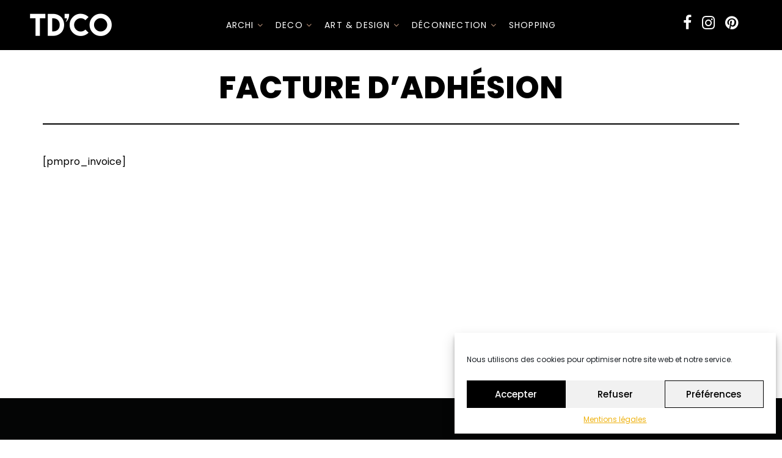

--- FILE ---
content_type: text/css
request_url: https://www.traits-dcomagazine.fr/wp-content/themes/dcomag2022/style.css
body_size: 15567
content:
/*
	Theme Name: Traits D'Co 2022
	Theme URI: http://traits-dcomagazine.fr
	Description: Thème du site traits-deco
	Version: 3.0
	Author: Nicolas MARTIN
	Author URI: https://data-ia.fr
	Tags: Blank, HTML5, CSS3

	License: MIT
	License URI: http://opensource.org/licenses/mit-license.php
*/

/*@import url('https://fonts.googleapis.com/css2?family=Lora:ital,wght@0,400;1,700&family=Montserrat:wght@400;700&display=swap');*/
/*@import url('https://fonts.googleapis.com/css2?family=Libre+Baskerville:ital,wght@0,400;0,700;1,400&family=Montserrat:wght@300;400;800&display=swap');*/


@font-face {
	font-family: 'Poppins';
	src: url('/wp-content/themes/dcomag2022/fonts/theme/Poppins-Medium.woff2') format('woff2'),
		url('/wp-content/themes/dcomag2022/fonts/theme/Poppins-Medium.woff') format('woff');
	font-weight: 500;
	font-style: normal;
	font-display: swap;
}

@font-face {
	font-family: 'Poppins';
	src: url('/wp-content/themes/dcomag2022/fonts/theme/Poppins-BoldItalic.woff2') format('woff2'),
		url('/wp-content/themes/dcomag2022/fonts/theme/Poppins-BoldItalic.woff') format('woff');
	font-weight: bold;
	font-style: italic;
	font-display: swap;
}

@font-face {
	font-family: 'Poppins';
	src: url('/wp-content/themes/dcomag2022/fonts/theme/Poppins-Regular.woff2') format('woff2'),
		url('/wp-content/themes/dcomag2022/fonts/theme/Poppins-Regular.woff') format('woff');
	font-weight: normal;
	font-style: normal;
	font-display: swap;
}

@font-face {
	font-family: 'Poppins';
	src: url('/wp-content/themes/dcomag2022/fonts/theme/Poppins-MediumItalic.woff2') format('woff2'),
		url('/wp-content/themes/dcomag2022/fonts/theme/Poppins-MediumItalic.woff') format('woff');
	font-weight: 500;
	font-style: italic;
	font-display: swap;
}

@font-face {
	font-family: 'Poppins';
	src: url('/wp-content/themes/dcomag2022/fonts/theme/Poppins-Light.woff2') format('woff2'),
		url('/wp-content/themes/dcomag2022/fonts/theme/Poppins-Light.woff') format('woff');
	font-weight: 300;
	font-style: normal;
	font-display: swap;
}

@font-face {
	font-family: 'Poppins';
	src: url('/wp-content/themes/dcomag2022/fonts/theme/Poppins-ExtraLight.woff2') format('woff2'),
		url('/wp-content/themes/dcomag2022/fonts/theme/Poppins-ExtraLight.woff') format('woff');
	font-weight: 200;
	font-style: normal;
	font-display: swap;
}

@font-face {
	font-family: 'Poppins';
	src: url('/wp-content/themes/dcomag2022/fonts/theme/Poppins-SemiBold.woff2') format('woff2'),
		url('/wp-content/themes/dcomag2022/fonts/theme/Poppins-SemiBold.woff') format('woff');
	font-weight: 600;
	font-style: normal;
	font-display: swap;
}

@font-face {
	font-family: 'Poppins';
	src: url('/wp-content/themes/dcomag2022/fonts/theme/Poppins-ExtraBoldItalic.woff2') format('woff2'),
		url('/wp-content/themes/dcomag2022/fonts/theme/Poppins-ExtraBoldItalic.woff') format('woff');
	font-weight: bold;
	font-style: italic;
	font-display: swap;
}

@font-face {
	font-family: 'Poppins';
	src: url('/wp-content/themes/dcomag2022/fonts/theme/Poppins-SemiBoldItalic.woff2') format('woff2'),
		url('/wp-content/themes/dcomag2022/fonts/theme/Poppins-SemiBoldItalic.woff') format('woff');
	font-weight: 600;
	font-style: italic;
	font-display: swap;
}

@font-face {
	font-family: 'Poppins';
	src: url('/wp-content/themes/dcomag2022/fonts/theme/Poppins-ThinItalic.woff2') format('woff2'),
		url('/wp-content/themes/dcomag2022/fonts/theme/Poppins-ThinItalic.woff') format('woff');
	font-weight: 100;
	font-style: italic;
	font-display: swap;
}

@font-face {
	font-family: 'Poppins';
	src: url('/wp-content/themes/dcomag2022/fonts/theme/Poppins-LightItalic.woff2') format('woff2'),
		url('/wp-content/themes/dcomag2022/fonts/theme/Poppins-LightItalic.woff') format('woff');
	font-weight: 300;
	font-style: italic;
	font-display: swap;
}

@font-face {
	font-family: 'Poppins';
	src: url('/wp-content/themes/dcomag2022/fonts/theme/Poppins-Bold.woff2') format('woff2'),
		url('/wp-content/themes/dcomag2022/fonts/theme/Poppins-Bold.woff') format('woff');
	font-weight: bold;
	font-style: normal;
	font-display: swap;
}

@font-face {
	font-family: 'Poppins';
	src: url('/wp-content/themes/dcomag2022/fonts/theme/Poppins-Thin.woff2') format('woff2'),
		url('/wp-content/themes/dcomag2022/fonts/theme/Poppins-Thin.woff') format('woff');
	font-weight: 100;
	font-style: normal;
	font-display: swap;
}

@font-face {
	font-family: 'Poppins';
	src: url('/wp-content/themes/dcomag2022/fonts/theme/Poppins-ExtraLightItalic.woff2') format('woff2'),
		url('/wp-content/themes/dcomag2022/fonts/theme/Poppins-ExtraLightItalic.woff') format('woff');
	font-weight: 200;
	font-style: italic;
	font-display: swap;
}

@font-face {
	font-family: 'Poppins';
	src: url('/wp-content/themes/dcomag2022/fonts/theme/Poppins-BlackItalic.woff2') format('woff2'),
		url('/wp-content/themes/dcomag2022/fonts/theme/Poppins-BlackItalic.woff') format('woff');
	font-weight: 900;
	font-style: italic;
	font-display: swap;
}

@font-face {
	font-family: 'Poppins';
	src: url('/wp-content/themes/dcomag2022/fonts/theme/Poppins-ExtraBold.woff2') format('woff2'),
		url('/wp-content/themes/dcomag2022/fonts/theme/Poppins-ExtraBold.woff') format('woff');
	font-weight: bold;
	font-style: normal;
	font-display: swap;
}

@font-face {
	font-family: 'Poppins';
	src: url('/wp-content/themes/dcomag2022/fonts/theme/Poppins-Italic.woff2') format('woff2'),
		url('/wp-content/themes/dcomag2022/fonts/theme/Poppins-Italic.woff') format('woff');
	font-weight: normal;
	font-style: italic;
	font-display: swap;
}

@font-face {
	font-family: 'Poppins';
	src: url('/wp-content/themes/dcomag2022/fonts/theme/Poppins-Black.woff2') format('woff2'),
		url('/wp-content/themes/dcomag2022/fonts/theme/Poppins-Black.woff') format('woff');
	font-weight: 900;
	font-style: normal;
	font-display: swap;
}




@font-face {
	font-family: 'Montserrat';
	src: url('/wp-content/themes/dcomag2022/fonts/theme/Montserrat-ExtraBold.woff2') format('woff2'),
		url('/wp-content/themes/dcomag2022/fonts/theme/Montserrat-ExtraBold.woff') format('woff');
	font-weight: bold;
	font-style: normal;
	font-display: swap;
}

@font-face {
	font-family: 'Montserrat';
	src: url('/wp-content/themes/dcomag2022/fonts/theme/Montserrat-BlackItalic.woff2') format('woff2'),
		url('/wp-content/themes/dcomag2022/fonts/theme/Montserrat-BlackItalic.woff') format('woff');
	font-weight: 900;
	font-style: italic;
	font-display: swap;
}

@font-face {
	font-family: 'Montserrat';
	src: url('/wp-content/themes/dcomag2022/fonts/theme/Montserrat-Bold.woff2') format('woff2'),
		url('/wp-content/themes/dcomag2022/fonts/theme/Montserrat-Bold.woff') format('woff');
	font-weight: bold;
	font-style: normal;
	font-display: swap;
}

@font-face {
	font-family: 'Montserrat';
	src: url('/wp-content/themes/dcomag2022/fonts/theme/Montserrat-ExtraLightItalic.woff2') format('woff2'),
		url('/wp-content/themes/dcomag2022/fonts/theme/Montserrat-ExtraLightItalic.woff') format('woff');
	font-weight: 200;
	font-style: italic;
	font-display: swap;
}

@font-face {
	font-family: 'Montserrat';
	src: url('/wp-content/themes/dcomag2022/fonts/theme/Montserrat-ExtraBoldItalic.woff2') format('woff2'),
		url('/wp-content/themes/dcomag2022/fonts/theme/Montserrat-ExtraBoldItalic.woff') format('woff');
	font-weight: bold;
	font-style: italic;
	font-display: swap;
}

@font-face {
	font-family: 'Libre Baskerville';
	src: url('/wp-content/themes/dcomag2022/fonts/theme/LibreBaskerville-Regular.woff2') format('woff2'),
		url('/wp-content/themes/dcomag2022/fonts/theme/LibreBaskerville-Regular.woff') format('woff');
	font-weight: normal;
	font-style: normal;
	font-display: swap;
}

@font-face {
	font-family: 'Montserrat';
	src: url('/wp-content/themes/dcomag2022/fonts/theme/Montserrat-ExtraLight.woff2') format('woff2'),
		url('/wp-content/themes/dcomag2022/fonts/theme/Montserrat-ExtraLight.woff') format('woff');
	font-weight: 200;
	font-style: normal;
	font-display: swap;
}

@font-face {
	font-family: 'Libre Baskerville';
	src: url('/wp-content/themes/dcomag2022/fonts/theme/LibreBaskerville-Italic.woff2') format('woff2'),
		url('/wp-content/themes/dcomag2022/fonts/theme/LibreBaskerville-Italic.woff') format('woff');
	font-weight: normal;
	font-style: italic;
	font-display: swap;
}

@font-face {
	font-family: 'Montserrat';
	src: url('/wp-content/themes/dcomag2022/fonts/theme/Montserrat-BoldItalic.woff2') format('woff2'),
		url('/wp-content/themes/dcomag2022/fonts/theme/Montserrat-BoldItalic.woff') format('woff');
	font-weight: bold;
	font-style: italic;
	font-display: swap;
}

@font-face {
	font-family: 'Libre Baskerville';
	src: url('/wp-content/themes/dcomag2022/fonts/theme/LibreBaskerville-Bold.woff2') format('woff2'),
		url('/wp-content/themes/dcomag2022/fonts/theme/LibreBaskerville-Bold.woff') format('woff');
	font-weight: bold;
	font-style: normal;
	font-display: swap;
}

@font-face {
	font-family: 'Montserrat';
	src: url('/wp-content/themes/dcomag2022/fonts/theme/Montserrat-Italic.woff2') format('woff2'),
		url('/wp-content/themes/dcomag2022/fonts/theme/Montserrat-Italic.woff') format('woff');
	font-weight: normal;
	font-style: italic;
	font-display: swap;
}

@font-face {
	font-family: 'Montserrat';
	src: url('/wp-content/themes/dcomag2022/fonts/theme/Montserrat-Black.woff2') format('woff2'),
		url('/wp-content/themes/dcomag2022/fonts/theme/Montserrat-Black.woff') format('woff');
	font-weight: 900;
	font-style: normal;
	font-display: swap;
}

@font-face {
	font-family: 'Montserrat';
	src: url('/wp-content/themes/dcomag2022/fonts/theme/Montserrat-Thin.woff2') format('woff2'),
		url('/wp-content/themes/dcomag2022/fonts/theme/Montserrat-Thin.woff') format('woff');
	font-weight: 100;
	font-style: normal;
	font-display: swap;
}

@font-face {
	font-family: 'Montserrat';
	src: url('/wp-content/themes/dcomag2022/fonts/theme/Montserrat-ThinItalic.woff2') format('woff2'),
		url('/wp-content/themes/dcomag2022/fonts/theme/Montserrat-ThinItalic.woff') format('woff');
	font-weight: 100;
	font-style: italic;
	font-display: swap;
}

@font-face {
	font-family: 'Montserrat';
	src: url('/wp-content/themes/dcomag2022/fonts/theme/Montserrat-Thin.woff2') format('woff2'),
		url('/wp-content/themes/dcomag2022/fonts/theme/Montserrat-Thin.woff') format('woff');
	font-weight: 100;
	font-style: normal;
	font-display: swap;
}

@font-face {
	font-family: 'Montserrat';
	src: url('/wp-content/themes/dcomag2022/fonts/theme/Montserrat-LightItalic.woff2') format('woff2'),
		url('/wp-content/themes/dcomag2022/fonts/theme/Montserrat-LightItalic.woff') format('woff');
	font-weight: 300;
	font-style: italic;
	font-display: swap;
}

@font-face {
	font-family: 'Montserrat';
	src: url('/wp-content/themes/dcomag2022/fonts/theme/Montserrat-Regular.woff2') format('woff2'),
		url('/wp-content/themes/dcomag2022/fonts/theme/Montserrat-Regular.woff') format('woff');
	font-weight: normal;
	font-style: normal;
	font-display: swap;
}

@font-face {
	font-family: 'Montserrat';
	src: url('/wp-content/themes/dcomag2022/fonts/theme/Montserrat-SemiBold.woff2') format('woff2'),
		url('/wp-content/themes/dcomag2022/fonts/theme/Montserrat-SemiBold.woff') format('woff');
	font-weight: 600;
	font-style: normal;
	font-display: swap;
}

@font-face {
	font-family: 'Montserrat';
	src: url('/wp-content/themes/dcomag2022/fonts/theme/Montserrat-SemiBoldItalic.woff2') format('woff2'),
		url('/wp-content/themes/dcomag2022/fonts/theme/Montserrat-SemiBoldItalic.woff') format('woff');
	font-weight: 600;
	font-style: italic;
	font-display: swap;
}

@font-face {
	font-family: 'Montserrat';
	src: url('/wp-content/themes/dcomag2022/fonts/theme/Montserrat-MediumItalic.woff2') format('woff2'),
		url('/wp-content/themes/dcomag2022/fonts/theme/Montserrat-MediumItalic.woff') format('woff');
	font-weight: 500;
	font-style: italic;
	font-display: swap;
}

@font-face {
	font-family: 'Montserrat';
	src: url('/wp-content/themes/dcomag2022/fonts/theme/Montserrat-Medium.woff2') format('woff2'),
		url('/wp-content/themes/dcomag2022/fonts/theme/Montserrat-Medium.woff') format('woff');
	font-weight: 500;
	font-style: normal;
	font-display: swap;
}

@font-face {
	font-family: 'Montserrat';
	src: url('/wp-content/themes/dcomag2022/fonts/theme/Montserrat-ThinItalic.woff2') format('woff2'),
		url('/wp-content/themes/dcomag2022/fonts/theme/Montserrat-ThinItalic.woff') format('woff');
	font-weight: 100;
	font-style: italic;
	font-display: swap;
}

@font-face {
	font-family: 'Montserrat';
	src: url('/wp-content/themes/dcomag2022/fonts/theme/Montserrat-Light.woff2') format('woff2'),
		url('/wp-content/themes/dcomag2022/fonts/theme/Montserrat-Light.woff') format('woff');
	font-weight: 300;
	font-style: normal;
	font-display: swap;
}



/*------------------------------------*\
    MAIN
\*------------------------------------*/

/* global box-sizing */
*,
*:after,
*:before {
	-moz-box-sizing: border-box;
	box-sizing: border-box;
	-webkit-font-smoothing: antialiased;
	font-smoothing: antialiased;
	text-rendering: optimizeLegibility;
}

/* html element 62.5% font-size for REM use */
html {
	font-size: 62.5%;
}

body {
	font-size: 16px;
}

/* clear */
.clear:before,
.clear:after {
	content: ' ';
	display: table;
}

.clear:after {
	clear: both;
}

.clear {
	*zoom: 1;
}

a:focus,
a:hover,
a:active {
	outline: 0;
	text-decoration: none;
}

/*input:focus {
	outline:0;
	border:1px solid #b89078;
}*/

.grecaptcha-badge {
	display: none;
}

/*------------------------------------*\
    STRUCTURE
\*------------------------------------*/
/* topbar */
#topbar {
	padding: 10px 15px;
	position: relative;
	z-index: 2;
}

#topbar .h1 {
	font-family: "Verdana", sans-serif;
	font-size: 11px;
	color: #2a2929;
	font-weight: normal;
	margin: 0;
	padding: 0;
	line-height: 34px;
}

.socials_link ul {
	margin-bottom: 0;
	line-height: 34px;
	font-size: 25px;
}

.socials_link a .hello-icon {
	display: block;
	width: 22px;
}

.socials_link a,
.socials_link a .hello-icon svg {
	color: #000;
	fill: #000;
}

.socials_link a:hover,
.socials_link a:hover .hello-icon svg {
	color: #b89078;
	fill: #b89078;
}

/* search */
/*.search{
	position: relative;
}*/
/*.search .btn{
	background:none;
	display: block;
	height: 34px;
	line-height: 34px;
	position: absolute;
	right: 0;
	text-align: center;
	top: 0;
	width: 34px;
	z-index: 2;
	border:none;
	padding:0; 
}
.search .form-group{
	margin-bottom: 0;
}*/

/* header */
.header {
	position: relative;
	z-index: 2;
}

#header_banners {
	position: relative;
	text-align: center;
	z-index: 1;
	margin: 40px 0;
}

/* logo */
#logo {
	position: absolute;
	top: 40px;
	left: 50%;
	-webkit-transform: translate(-50%, 0);
	-moz-transform: translate(-50%, 0);
	-ms-transform: translate(-50%, 0);
	-o-transform: translate(-50%, 0);
	transform: translate(-50%, 0);
	z-index: 2;
	/*width: 80%;*/
}

/* nav */
/*.navbar-default{
	margin-bottom: 0;
	border: none;
}
.navbar-default .navbar-nav > li > a, #localiteDropdown{
	font-size: 18px;
	font-weight: bold;
	text-transform: uppercase;
	padding:20px 18px;	
}
.navbar-default .navbar-nav > li.unica > a{
	font-size:26px;
	padding-left:0;
	margin-right: 20px;
	display: block;
}
.navbar-default .navbar-nav .multiligne a, #localiteDropdown{
	padding-top:10px;
	padding-bottom:10px;
}
.navbar-default .navbar-nav .current-category-ancestor a{
	color:#000;
}
.navbar-default .navbar-nav .dropdown-menu .current-menu-item a{
	color:#fff;
}*/
#localiteDropdown {
	padding: 10px 15px;
}

#localiteDropdown {
	font-weight: 900;
	color: #b89078;
}

#localiteDropdown .pull-left {
	padding-right: 10px;
}

#localiteDropdown .fa {
	color: #000;
}

#the_localite {
	margin: 0 auto 30px;
}

/* main */
.main {
	position: relative;
	z-index: 1;
	min-height: 550px;
}

/* sidebar */
.sidebar {
	font-size: 18px;
}

.sidebar a {
	color: #414140;
}

.sidebar a:hover,
.sidebar .socials_link a:hover .hello-icon svg {
	color: #b89078;
	fill: #b89078;
}

.sidebar ul {
	list-style: none;
	margin: 0;
	padding: 0;
}

.sidebar .sidebar-widget {
	margin-bottom: 40px;
	text-align: center;
}

.sidebar .sidebar-title {
	font: normal 24px/40px 'Kaushan Script', cursive;
	background: #000;
	color: #fff;
	text-align: center;
	margin-bottom: 15px;
}

.agenda .sidebar .sidebar-title {
	background: #b89078;
	font: normal 24px/40px 'Muli', cursive;
}

.sidebar img {
	max-width: 100%;
	height: auto;
}

#widget_categories_img li {
	position: relative;
	margin-bottom: 30px;
}

#widget_categories_img li span {
	display: block;
	position: absolute;
	width: 100%;
	left: 0;
	bottom: 10px;
	text-align: center;
	z-index: 2;
	font-weight: bold;
	color: #fff;
}

.single-blog .sidebar {
	margin-top: 50px;
}

/* footer */
#socials_footer {
	margin: 30px auto;
}

#socials_footer .col-sm-4 {
	margin-bottom: 30px;
}

#socials_footer .socials_link li {
	padding: 0 20px;
}

#socials_footer .socials_link a {
	font-size: 45px;
}

#socials_footer .socials_link a .hello-icon {
	width: 38px;
	display: inline-block;
}

#socials_footer .socials_link a .hello-icon svg {
	fill: #b89078;
}

#socials_footer .socials_link a:hover span,
#socials_footer .socials_link a:hover .hello-icon svg {
	color: #000;
	fill: #000;
}

#contact-link {
	font-size: 30px;
	color: #fff;
}

.contact-link {
	color: #fff;
	font-size: 30px;
	display: inline-block;
	text-align: center;
}

.contact-link strong {
	font-weight: 800;
}

.contact-link:hover,
#menu-nav-footer a:hover {
	color: #b89078;
}

.footer {
	padding: 50px 0;
	background: #000;
}

.footer .title {
	color: #fff;
	font-size: 24px;
	line-height: 33px;
}

#footermag,
#mag-list {
	margin-top: 30px;
}

#footermag .cycle-slide {
	width: 100%;
}

#footermag .cycle-slide li span {
	font-weight: 400;
	font-size: 27px;
	color: #fff;
	display: block;
	text-align: center;
}

#footermag .check-mark {
	margin-top: 0 !important;
}

#footermag .check-mark:after {
	display: inline-block;
	font-family: FontAwesome;
	font-size: inherit;
	text-rendering: auto;
	-webkit-font-smoothing: antialiased;
	-moz-osx-font-smoothing: grayscale;
	content: "\f00c";
	margin-top: 0;
}

#loc_selected {
	color: #fff;
	text-decoration: underline;
}




.footer-center-container {
	max-width: 320px;
	margin: 0 auto;
	text-align: left;
}

.social .footer-center-container {
	max-width: 180px;
	margin-left: 30px;
}

@media (max-width: 992px) {
	.social .footer-center-container {
		max-width: 180px;
		margin: 0 auto;
	}
}

/* newsletter */
.footer .newsletter-container {
	margin-top: 50px;
	margin-bottom: 30px;
	border-bottom: 1px solid #fff;
	border-top: 1px solid #fff;
	padding: 30px;
}

.footer .newsletter-container label {
	color: #fff;
	padding-right: 5px;
}

.footer .newsletter-container .mc4wp-response {
	margin-top: 20px;
	text-align: center;
}

.mc4wp-response {
	color: #b89078;
}

.newsletter-container select,
.newsletter-container .btn {
	height: 34px;
	border: none;
}

.newsletter-container .btn {
	margin-top: -5px;
}

.newsletter-container .form-group {
	margin: 0 10px;
}

.sidebar-widget .widget_mc4wp_form_widget label {
	font-size: 14px;
	text-align: left;
	font-weight: normal;
}

.sidebar-widget .widget_mc4wp_form_widget .form-group label {
	display: none;
}

.sidebar-widget .widget_mc4wp_form_widget select {
	max-width: 100%;
	height: 34px;
	border: 1px solid #ddd;
}

.sidebar-widget .widget_mc4wp_form_widget .btn {
	/*margin-top:10px;*/
	float: right;
	background: #000;
}

.widget_mc4wp_form_widget:after {
	content: "";
	display: table;
	clear: both;
}

#copyright {
	margin: 20px auto;
	font-size: 11px;
	padding: 0 160px;
}

#menu-nav-footer {
	margin: 20px 0 0;
}

#menu-nav-footer a {
	color: #000;
}

#menu-nav-footer a:before {
	content: "-";
	display: inline-block;
	padding-right: 10px;
}

#menu-nav-footer li:first-child a:before {
	content: "";
	padding: 0;
}



/*------------------------------------*\
    PAGES
\*------------------------------------*/

/* home */
#home_featured .post-item {
	border: 1px solid #c1c1c1;
	margin-bottom: 60px;
}

#home_featured .pub-item {
	border: none;
}

#home_featured .post-item .title,
#home_featured .home_catlink .title-localite {
	display: block;
	width: 100%;
	background: rgba(255, 255, 255, .9);
	font-weight: normal;
	color: #000;
	padding: 20px 10px;
	position: absolute;
	z-index: 2;
	left: 0;
	top: 0;
	text-transform: uppercase;
	font-size: 18px;
	text-align: center;
}

#home_featured .post-item .title strong {
	font-weight: 800;
}

#home_featured .home_catlink .title {
	padding: 0 10px;
	width: calc(100% + 2px);
	background: #000;
	color: #fff;
	top: auto;
	bottom: -30px;
	left: -1px;
	font-weight: 700;
	line-height: 30px;
	text-align: left;
}

.home h2 {
	margin: 0 0 30px;
	font-size: 40px;
}

#latest_post hr {
	border-color: #000;
	margin: 20px 15px 50px;
}

#latest_post>hr {
	margin: 0 0 50px;
}

/* categorie */
.catname {
	font-size: 5rem;
	font-weight: bold;
	text-transform: uppercase;
	padding-top: 15px;
	padding-bottom: 30px;
	border-bottom: 2px solid #000;
	text-align: center;
	margin: 0;
	font-family: Poppins;
}

.is_page .catname {
	margin-bottom: 50px
}

@media (max-width: 920px) {
	.catname {
		font-size: 3rem;
	}
}

.term_list {
	padding: 25px 0px;
	margin: 0;
	text-align: center;
	/*border-top:2px solid #000;*/
	border-bottom: 2px solid #000;
}

.has_parent .term_list {
	border-right: none;
}

.term_list li {
	display: inline-block;
	padding: 0 30px;
}

/*.term_list li:before{
	content: "/";
	padding-right: 10px;
}
.term_list li:first-child:before{
	content: "";
	padding-right: 0;
}*/
.term_list li a {
	color: #000;
	font-size: 16px;
	font-weight: normal;
	text-transform: uppercase;
	padding: 30px 0px;
}

.term_list li a:hover,
.term_list .current-cat a {
	text-decoration: underline;
}

.btn_souscat {
	display: block;
	width: 90%;
	margin: 25px auto 0;
}

.btn_souscat .btn-primary {
	font-weight: 800;
	display: block;
	float: none;
	width: 100%;
}

/* filter */
#souscat_filter,
.offresprivileges #part_filter {
	width: 920px;
	padding: 10px;
}

#souscat_filter label,
#part_filter label {
	position: relative;
	white-space: nowrap;
	overflow: hidden;
	text-overflow: ellipsis;
	font-weight: normal;
}

.offresprivileges #souscat_filter,
.offresprivileges #part_filter {
	width: 720px;
}

.term_list,
.part_filter-container {
	padding-bottom: 25px;
	/*border-right:1px solid #000;*/
}

/* magazine */
.mag-list li {
	margin-bottom: 20px;
}

.mag-list li span {
	font-weight: 400;
	font-size: 27px;
	color: #565655;
	display: block;
	text-align: center;
}

.banners_mag {
	margin: 70px 0;
}

.banners_mag h2 {
	text-align: center;
	text-transform: uppercase;
	margin-top: 50px;
	border-top: 2px solid #000;
	padding-top: 50px;
	font-weight: bold;
	font-size: 2rem;
}

.banners_mag .catname,
.banners_mag .row img {
	margin-bottom: 30px;
	text-transform: none;
	font-size: 32px;
}

.listemagazine div.text-center {
	min-height: 230px;
}

.banners_mag .banner_rect {
	margin-bottom: 40px;
}

.banners_mag .banner_logo img {
	max-width: 80%;
	height: auto;
	display: block;
	margin: 0 auto;
}

.single-mag {
	display: flex;
	align-items: end;
	margin-top: 85px;
}

.single-mag img {
	border: 1px solid #333;
}

.single-mag .cat-name {
	font-size: 21px;
}

.single-mag-num {
	font-size: 21px;
	margin-bottom: 30px;
}

.single-mag-num strong {
	font-size: 28px;
}

.single-mag .btn {
	background: none;
	border: 1px solid #333;
	display: block;
	text-align: center;
	padding: 10px 20px;
	margin-top: 50px;
	color: #333;
}

.single-mag .btn:hover {
	color: #fff;
	background: #333;
}

.single-mag .btn {
	display: inline-block;
}

.single-mag .btn strong {
	display: block;
}

.category-edition-nationale .entry-content img {
	border: none;
}

.category-edition-nationale .entry-content .col-md-4 a {
	background: none;
}

/* blog / agenda */
.blog h1,
.agenda h1 {
	margin: 30px 0;
}

.category-blog h1 {
	margin-top: 0;
}

.blog-list article {
	margin-bottom: 50px;
}

.blog-list .post-categories {
	position: relative;
	white-space: nowrap;
	overflow: hidden;
	text-overflow: ellipsis;
}

.blog-list .post-categories a {
	font-size: 18px;
	color: #000;
}

.blog-list .post-name a {
	font-family: 'Times new roman', Times, sans-serif;
	font-size: 30px;
	color: #000;
}

.blog-list article .btn-success {
	background: #fff;
	border: 1px solid #000;
	color: #000;
	font-size: 18px;
	margin-top: 10px;
}

.blog-list article .btn-success:hover {
	background: #000;
	border: 1px solid #000;
	color: #fff;
}

.blog .blog-list .col-xs-12,
.agenda .blog-list .col-xs-12 {
	padding: 0;
	float: none;
}

/* blog */
#blog-header img {
	width: 70%;
	margin: 45px auto;
}

.category-blog .navbar-default .container,
.category-agenda .navbar-default .container {
	margin-bottom: 0;
	border: none;
}

.blog .blog-list .btn-success {
	width: 100%;
	display: block;
}

.blog-featured,
.blog-pinterest,
.blog-instagram {
	margin-bottom: 50px;
}

.blog-pinterest .btn {
	margin-top: 30px;
}

.blog-instagram {
	margin-top: 20px;
}

.blog-featured article .btn,
.blog-featured article .post-categories {
	display: none !important;
}

.blog-title {
	font-size: 26px;
	font-weight: bold;
	padding-bottom: 30px;
	text-align: center;
	text-transform: uppercase;
}

.blog .fullsizecat1 .categorie_container,
.agenda .fullsizecat1 .categorie_container {
	margin-top: 0;
}


/* agenda */
.agenda .blog-list figure {
	width: auto;
}

/* concours*/
.concours,
.concours .btn-success,
.concours .blog-list>.kaushan {
	text-transform: none;
	margin: 50px 0;
}

.concours .catname {
	margin-bottom: 50px;
}

.concours .blog-list .kaushan {
	font-size: 40px;
	text-align: center !important;
}

.concours hr {
	border-color: #000;
}

.concours form strong {
	font-size: 26px;
}

.concours form a {
	color: #000;
}

.concours form .btn {
	background: #000;
}

.concours form .btn:hover {
	background: #000;
}

.category-jeu-concours .post-content .fa,
.category-jeu-concours .entry-content .fa {
	font-size: 60px;
	text-align: center;
	display: block;
	margin: 20px 0;
}

.category-jeu-concours .has_gallery p:first-child {
	float: none;
}

.category-jeu-concours .gallery {
	margin: 50px 0 !important;
}

.category-jeu-concours strong {
	font-size: 21px;
	color: #000;
}

/* offres privilèges */
.posts-list .post-item figure {
	position: relative;
}

.posts-list .post-item figure span.logo_offres img {
	min-height: auto;
}

/* thematique */
body.page-id-21127 .entry-content hr {
	border-color: #333;
	margin: 30px auto;
}


body.page-id-21127 .entry-content .col-sm-4:nth-child(even) {
	border-left: 1px solid #333;
	border-right: 1px solid #333;
}

body.page-id-21127 .entry-content .unica {
	margin-bottom: 30px;
}


/* single */
.single h1,
.search h1 {
	font-weight: 900;
	font-size: 33px;
	margin-bottom: 30px;
}

.search h1 {
	margin-bottom: 60px;
}

.single .post-cat {
	margin-top: 30px;
	font-size: 16px;
	text-decoration: underline;
}

.single .main,
.single .entry-content {
	padding-bottom: 50px;
}

.category-magazine .issuu-isrendered {
	margin-bottom: 30px;
	max-width: 100%;
}


.category-magazine main img,
.lstMag img,
article.category-magazine img {
	border: 1px solid #000
}

/* editor */
.single .entry-content p {
	margin-bottom: 20px
}

.intro,
.intertitre {
	color: #565655;
	font-family: 'Muli', sans-serif;
	font-size: 18px
}

.intertitre {
	font-family: 'Open Sans', sans-serif;
	margin-bottom: 5px;
	font-weight: bold
}

.uppercase {
	text-transform: uppercase
}

.grey {
	color: #999
}

.underline {
	text-decoration: underline
}

.title_underline {
	text-transform: uppercase;
	text-decoration: underline;
	color: #565655;
	font-weight: normal;
	font-size: inherit
}

.times {
	font-family: "Times New Roman", Times, serif;
	font-size: 21px
}

.kaushan {
	font-family: 'Kaushan Script', cursive;
	color: #000;
	font-size: 28px;
	line-height: 32px;
	margin-bottom: 8px;
}

.couleurcat {
	color: #b89078;
}

.unica {
	font-family: 'Unica One', cursive;
}

.entry-content .style_h3.unica {
	font-size: 28px;
	line-height: 32px;
	margin-bottom: 8px;
}

/*.entry-content h2,  .entry-content .h2,  .entry-content .style_h2 { font-size: 35px; line-height: 40px; margin-bottom: 10px; }
	.entry-content h3,  .entry-content .h3,  .entry-content .style_h3 { font-size: 28px; line-height: 32px; margin-bottom: 8px; }
	.entry-content h4,  .entry-content .h4,  .entry-content .style_h4 { font-size: 21px; line-height: 25px; margin-bottom: 4px; }*/

/* gallery */
.has_gallery {
	position: relative;
	padding: 0
}

.has_gallery .post-article {
	height: 420px;
	position: relative;
	overflow: hidden
}

.has_gallery p,
.has_gallery h2,
.slideshow-window {
	position: relative;
	z-index: 2;
}

.has_gallery p,
.has_gallery h2 {
	clear: both;
}

.logo_offres {
	position: absolute;
	right: 5px;
	z-index: 20;
	top: 5px;
}

.has_gallery .logo_offres {
	top: 35px;
}

.has_gallery p:first-child {
	float: right;
}

.has_gallery p:first-child img {
	margin: 0
}

.has_gallery .size-diapo {
	margin: 0
}

.gallery {
	/*margin: auto;
	     gallery clearing*/
	overflow: hidden;
	width: 100%;
	max-width: 520px;
}

.gallery,
.tiled-gallery {
	margin-bottom: 20px !important;
}

.gallery .gallery-item {
	float: left;
	margin-top: 10px;
	text-align: center;
}

.gallery img {
	border: 1px solid #cfcfcf;
	padding: 1px;
	display: block;
	max-width: 93%;
	margin: 0 auto
}

.gallery .gallery-caption {
	margin-left: 0;
}

.gallery br {
	clear: both
}

/* style for col1 (diapo) */
.gallery-columns {
	padding-top: 30px
}

.gallery-columns-1 .gallery-item {
	float: none;
	margin: 0;
}

.gallery-columns-1 img {
	border: none;
	padding: 0;
	max-width: 100%
}

.jp-carousel-close-hint {
	width: 98% !important
}

.jp-carousel-close-hint span {
	float: right
}

.cycle-slideshow dl {
	max-width: 100%
}

.tiled-gallery {
	max-width: 100% !important;
	width: 100% !important;
	margin: 0 !important;
}

.tiled-gallery img {
	max-width: 100%;
	/*width:100%;*/
	height: auto;
	border: 2px solid #fff;
}

.tiled-gallery .gallery-item {
	margin: 0;
	float: none;
}

.tiled-gallery.gallery-columns-9 .gallery-item {
	width: 250px;
}

.tiled-gallery .gallery-caption {
	display: none;
}


/*.entry-content .tiled-gallery img{
		margin:0!important;
	}*/
#social_share a {
	display: inline-block;
	font-size: 16px;
	font-weight: bold;
	padding: 10px 20px;
}

#social_share a:hover {
	color: #fff !important;
	text-decoration: none;
}

#social_share a.fb {
	color: #3d5b9b;
	border: 1px solid #3d5b9b;
}

#social_share a.fb:hover {
	background: #3d5b9b;
}

#social_share a.tw {
	color: #5aa8cd;
	border: 1px solid #5aa8cd;
}

#social_share a.tw:hover {
	background: #5aa8cd;
}

#social_share a.gp {
	color: #3b3b3b;
	border: 1px solid #3b3b3b;
}

#social_share a.gp:hover {
	background: #3b3b3b;
}

/*------------------------------------*\
	Commons
\*------------------------------------*/

.btn {
	border: none;
	white-space: normal;
}

.posts-list .post-item {
	max-height: 440px;
}

.posts-list .post-item img,
.posts-list .post-item iframe {
	max-height: 320px;
}

.archive .posts-list,
.offresprivileges .posts-list {
	/*margin-top:50px;*/
}

#related-posts,
.search .posts-list {
	margin-top: 0;
}

.post-item {
	margin-bottom: 30px;
	position: relative;
	display: block;
}

.mise-en-avant .post-item {
	margin-bottom: 0;
}

.posts-list .post-item>a {
	position: relative;
	display: block;
}

.pub-item a {
	margin-bottom: 55px;
	/* compense les balise post-cat et post-souscat */
}

.archive .pub-item.col-sm-6 img {
	min-height: 325px
}

.archive .pub-item.col-xs-12 img {
	min-width: 100%
}

.posts-list .post-item .post-name {
	color: #000;
	font-weight: 700;
	padding: 15px 10px;
	font-size: 20px;
	text-align: center;
	width: 100%;
	margin-top: 0;
	min-height: 100px;
}

.posts-list .post-item footer a,
.single .post-cat a {
	color: #000;
}

.posts-list .post-item footer .post-cat {
	font-size: 16px;
	text-decoration: underline;
	margin: 5px 0 0;
	line-height: 25px;
	min-height: 25px;
	overflow: hidden;
	text-overflow: ellipsis;
}

.posts-list .post-item footer .post-souscat {
	font-size: 14px;
	margin-bottom: 0;
	line-height: 25px;
	white-space: nowrap;
	overflow: hidden;
	text-overflow: ellipsis;
	width: 100%;
	min-height: 25px;
}

/* fullsize categorie */
.categorie_container {
	margin: 20px 0 50px;
}

.home .categorie_container {
	margin: 20px auto 50px;
	position: relative;
}

.categorie_container .container {
	color: #fff;
	font-size: 18px;
	font-weight: bold;
	line-height: 30px;
	position: relative;
	z-index: 2;
	margin-top: 50px;
	display: block;
	text-align: center;
	text-shadow: 0 1px 1px rgba(0, 0, 0, 1);
}

.categorie_container .fullContentBannerLink .container {
	position: absolute;
	top: 40px;
	left: 50%;
	-webkit-transform: translate(-50%, 0);
	-moz-transform: translate(-50%, 0);
	-ms-transform: translate(-50%, 0);
	-o-transform: translate(-50%, 0);
	transform: translate(-50%, 0);
	z-index: 2;
}

.categorie_container .cat_name {
	border: 1px solid #fff;
	padding: 0 10px;
}

.categorie_container .cat_subtitle {
	display: block;
	/*text-decoration: underline;*/
}

/* pagination */
.pagination {
	display: block;
	text-align: center;
	margin: 0;
	clear: both;
}

.pagination span,
.pagination a {
	display: inline-block;
	padding: 0 10px;
	line-height: 30px;
	margin: 30px 5px;
	border: 1px solid transparent;
	color: #000;
	font-size: 18px;
	font-weight: bold;
}

.pagination .current,
.pagination a:hover {
	border-color: transparent;
	text-decoration: underline;
}

/*utils */
.noborder {
	border: none;
}

.blacktitle {
	background: #000;
	color: #fff;
	font-size: 24px;
	text-align: center;
	padding: 5px 10px;
	margin-bottom: 40px;
	white-space: nowrap;
	overflow: hidden;
	text-overflow: ellipsis;
}

.is_page {
	padding-bottom: 50px;
}

.post-404 {
	display: block;
	text-align: center;
	font-size: 72px;
	margin: 50px 0;
}

#popmessage .modal-dialog {
	width: 400px;
	margin: 25vh auto;
}

#popmessage .modal-header {
	border: none;
	padding: 0 15px;
}

#popmessage .modal-header .close {
	font-size: 60px;
	opacity: 1;
}

#popmessage .modal-body {
	padding: 0 60px 50px;
}

#popmessage .modal-body p {
	margin: 30px 0;
	font-size: 21px;
	font-weight: 900;
	line-height: normal;
	position: relative;
}

#popmessage .modal-body p label {
	display: none;
}

#popmessage .modal-body p span {
	padding: 0;
	display: inline-block;
}

#popmessage .modal-body .form-group {
	width: 100%;
	float: none;
	margin: 0 0 10px;
}

#popmessage .modal-body .form-control,
.widget_mc4wp_form_widget .form-control {
	width: 80%;
	float: left;
}

#popmessage select {
	width: 80%;
	font-weight: normal;
	font-size: 16px;
	height: 34px;
	border: 1px solid #ddd;
	float: left;
}

#popmessage .form-group .btn {
	float: right;
}

#popmessage .btn-group .btn,
#popmessage .btn-group .dropdown-menu {
	width: 100%;
}

/*.modal-backdrop.in{
	opacity:0!important;
}*/
/*------------------------------------*\
    IMAGES
\*------------------------------------*/
.fullsize_container {
	width: 100%;
	position: relative;
	z-index: 1;
	overflow: hidden;
	height: 195px;
}

.home .fullsize_container {
	height: 420px;
}

.fullsize_container img.img-fullsize {
	position: absolute;
	top: 50% !important;
	left: 50% !important;
	-webkit-transform: translate(-50%, -50%) !important;
	-moz-transform: translate(-50%, -50%) !important;
	-ms-transform: translate(-50%, -50%) !important;
	-o-transform: translate(-50%, -50%) !important;
	transform: translate(-50%, -50%) !important;
	min-width: 100%;
	height: auto;
}

#header_banners {
	width: 100%;
}

.parallaxer {
	display: block;
	overflow: hidden;
	position: relative;
	height: 525px;
	width: 100%;
}

.parallaxer img {
	display: none;
}

.parallaxer img:first-child {
	bottom: 0;
	display: block;
	left: 50%;
	min-height: auto;
	min-width: 100%;
	max-width: inherit;
	opacity: 0;
	position: absolute;
	-webkit-transition: opacity 250ms ease-out;
	-moz-transition: opacity 250ms ease-out;
	-o-transition: opacity 250ms ease-out;
	transition: opacity 250ms ease-out;
}

.parallaxer-not-supported {
	display: none;
}


/*------------------------------------*\
	FORMS
\*------------------------------------*/
.form-control {
	box-shadow: none;
}

.form-submit #submit {
	display: none;
}

/* comment */
.comments ul {
	list-style: none;
	padding: 0;
}

.comments ul.children {
	padding-left: 15px;
}

.comments li:before {
	display: inline;
	content: '';
	padding: 0;
}

.comment-body {
	border: 1px solid #ddd;
	padding: 10px;
	margin-bottom: 15px;
}

.comment.bypostauthor>.comment-body {
	border-color: #b89078;
}

#respond {
	margin-bottom: 30px;
}

/*------------------------------------*\
    RESPONSIVE
\*------------------------------------*/

/* Extra Small Devices, .visible-xs-* */
@media (max-width: 767px) {
	#logo {
		top: 60px;
	}

	.main:not(.blog):not(.agenda):not(.main_home) {
		/*padding-top:70px;*/
	}

	.parallaxer,
	.home .fullsize_container,
	.home .fullsize_container img.img-fullsize {
		height: 250px;
	}

	.pagination span,
	.pagination a {
		font-size: 14px;
		line-height: 25px;
		/*margin: 0;*/
		padding: 0 5px;
	}

	#souscat_filter,
	#part_filter,
	#popmessage .dropdown-menu {
		max-height: 300px;
		overflow-y: visible;
		overflow-x: hidden;
	}

	#souscat_filter .btn {
		margin-bottom: 20px;
	}

	#popmessage .modal-body {
		padding: 0 20px 50px;
	}

	#popmessage .modal-body p {
		margin: 30px 0px;
		font-size: 21px;
		font-weight: 900;
		line-height: normal;
		position: relative;
	}

	#popmessage .modal-body p span {
		font-size: 16px;
		font-weight: bold;
		display: inline-block;
	}

	#popmessage .btn-group {
		width: 100%;
	}

	#contact-link,
	.contact-link {
		font-size: 16px;
	}

	.has_gallery p:first-child {
		float: none;
		text-align: center;
	}

	.category-actus .tiled-gallery .gallery-item {
		width: 150px;
	}

	#blog-header img {
		margin-top: 50px;
	}

	/* newsletter */
	.footer .newsletter-container {
		margin-top: 30px;
	}

	.footer .newsletter-container label {
		display: block;
	}

	.newsletter-container .form-group {
		margin: 10px 0 0 0;
	}

	.newsletter-container .btn {
		width: 100%;
		display: block;
		margin-top: 20px;
	}

	.newsletter-container input[type=text],
	.newsletter-container select {
		width: 100%;
	}

	#popmessage .modal-dialog {
		width: auto;
		margin: 10px;
	}

	#popmessage .modal-body .form-group {
		width: 100%;
		float: none;
		margin-top: 0;
	}

	.single-mag .btn strong {
		display: block;
	}
}

/* Small Devices, .visible-xs-* + .visible-sm-* */
@media (max-width: 991px) {

	/*#topbar, .search-container, #socials_link{
		float:right;
		width: auto;
		min-width: 50px;
		padding:0 15px;
	}
	#topbar #socials_link ul{
		font-size:18px;
	}
	.search-container{
		position: static;
	}
	.search{
		position: absolute;
		right: 10px;
		top:0;
		z-index: 3;
	}
	.search .btn {
		display: none;
	}
	.search .search-input {
		border: none;
		cursor: pointer;
		padding: 0 25px;
		position: relative;
		-webkit-transition: width 400ms ease, background 400ms ease;
		transition:         width 400ms ease, background 400ms ease;
		width: 0;
		background: none;
		box-shadow: none;
	}*/
	.form-control-feedback {
		width: 50px;
		color: #5f5e5e;
	}

	.search:hover .form-control-feedback {
		color: #000;
	}

	.search .search-input:focus {
		background-color: #fff;
		border: 1px solid #e6e6e6;
		cursor: text;
		outline: 0;
		/*width: 230px;*/
		padding-left: 10px;
		box-shadow: none;
	}

	/* navbar */
	/*.navbar-default{
		position: absolute;
		top: 0;
		min-height: 34px;
		z-index:1;
		width: 100%;
		margin-bottom: 0;
	}
	.navbar-default .navbar-toggle{
		margin:0 5px 0 0;
		border:none;
		float:left;
	}
	.navbar-default .navbar-toggle:hover, .navbar-default .navbar-toggle:focus {
	    background:none;
	}
	.navbar-default .navbar-toggle:hover .icon-bar, .navbar-default .navbar-toggle:focus .icon-bar{
		background:#b89078;
	}
	.navbar-header .dropdown{
		float:left;		
	}
	.navbar-default .navbar-nav > li > a{
		padding:10px;
	}
	.navbar-collapse{
		background: #f5f5f5;
	}*/
	#localiteDropdown {
		font-weight: 700;
		padding: 0;
		font-size: 14px;
		line-height: 30px;
		height: auto;
	}

	#localiteDropdown .pull-left {
		float: none !important;
		display: inline-block;
		padding-right: 5px;
	}

	.navbar-default .navbar-nav .multiligne a br,
	#localiteDropdown .pull-left br {
		display: none;
	}

	#localiteDropdown img {
		max-height: 24px;
		width: auto;
	}

	/*.navbar-default .navbar-nav.pull-right{
		float:none!important;
		padding-left:20px;
	}*/

	#header_banners {
		margin: 60px auto 40px;
		max-width: 80%;
	}

	.term_list {
		/*border:none;*/
	}

	.archive .btn_souscat {
		margin-top: 0;
	}

	#souscat_filter,
	.offresprivileges #souscat_filter,
	.offresprivileges #part_filter {
		width: 100%;
	}

	#copyright {
		padding: 0 15px;
	}

	.has_gallery {
		padding: 0 15px 50px;
	}

	.has_gallery .post-article {
		height: auto;
	}

	.gallery-columns-1 img {
		height: auto;
	}

	#home_featured .home_catlink.full img {
		height: 458px;
	}

	.single-mag {
		align-items: center;
		flex-direction: column;
	}

	.single-mag p {
		text-align: center;
	}

}

/* Small Devices, .visible-sm-* */
@media (min-width: 768px) and (max-width: 991px) {

	.parallaxer,
	.home .fullsize_container,
	.home .fullsize_container img.img-fullsize {
		height: 350px;
	}

	#home_featured .post-item .title,
	#home_featured .home_catlink .title-localite,
	.posts-list .post-item footer .post-cat,
	.posts-list .post-item footer .post-souscat {
		font-size: 14px;
	}

	/*.posts-list .post-item figure img,*/
	.archive .pub-item.col-sm-6 img {
		min-height: 311px;
	}

	#related-posts article:last-child {
		display: none;
	}

	.gallery {
		width: 480px;
		margin-right: 10px;
	}

	.has_gallery p:first-child img {
		max-height: 357px;
	}

	.category-actus .tiled-gallery .gallery-item {
		width: 230px;
	}

	#blog-header img {
		position: relative;
		z-index: 2;
		margin-top: 40px;
	}

	/* newsletter */
	.footer .newsletter-container {
		margin-top: 30px;
	}

	.footer .newsletter-container label {
		display: none;
	}

	.newsletter-container .form-group {
		width: 50%;
		margin: 0;
	}

	.newsletter-container select {
		max-width: 80%;
	}

	.newsletter-container input[type=email] {
		width: 90%;
	}
}

/* Medium Devices, .visible-md-* */
@media (min-width: 992px) and (max-width: 1199px) {
	#topbar #socials_link ul {
		font-size: 18px;
	}

	/*.navbar-default .container{
    	margin-bottom:20px;
    	border-bottom:1px solid #000;
    	padding: 0;
    }
    .home .navbar-default .container{
    	margin-bottom:30px;
    }
    .navbar-default .navbar-nav > li > a, #localiteDropdown{
		font-size: 16px;
		padding:20px 12px;	
	}
	.navbar-default .navbar-nav > li.unica > a{
		margin-right:0;
	}
    .navbar-default .navbar-nav > li.blog > a{
    	background-color: #000;
    	color:#fff!important;
    }
    .navbar-default .navbar-nav > li.blog > a:hover{
    	background:#b89078;
    }

    .navbar-default.is_blog .navbar-nav > li > a{
    	padding:20px 15px;
    }
    .navbar-default.is_blog .navbar-nav .dropdown-menu .current-category-ancestor a, .navbar-default.is_blog .navbar-nav .dropdown-menu .current-menu-item a{
    	color:#fff;
    }

    .navbar-nav .dropdown-menu{
    	background:#fff;
    }
    .navbar-nav.pull-right{
    	float: right;
    }*/
	.container>.navbar-collapse {
		padding: 0;
	}

	/*.navbar-default .navbar-nav .multiligne a, #localiteDropdown{
    	text-align:center;
    	padding-top:10px;
    	padding-bottom:10px;
    }*/
	#localiteDropdown .fa {
		line-height: 60px;
		vertical-align: bottom;
	}

	.posts-list .post-item .post-name {
		line-height: 21px;
		height: 72px;
		font-size: 18px;
	}

	.posts-list .post-item.col-sm-6 figure img {
		min-height: 265px;
	}

	.posts-list .post-item {
		/*min-height: 378px;*/
	}

	.archive .pub-item.col-sm-6 img {
		min-height: 265px;
	}

	#home_featured .home_catlink.full img {
		height: 588px;
	}

	.posts-list .post-item img.fit {
		height: 260px;
		max-height: 260px
	}

}

/* Large Devices, .visible-lg-* */
@media (min-width: 1200px) {

	/*.navbar-default .container{
    	margin-bottom:20px;
    	border-bottom:1px solid #000;
    	padding: 0;
    }
    .home .navbar-default .container{
    	margin-bottom:30px;
    }
    .navbar-default .navbar-nav > li.blog > a{
    	background-color: #000;
    	color:#fff!important;
    }
    .navbar-default .navbar-nav > li.blog > a:hover{
    	background:#b89078;
    }
    .navbar-default.is_blog .navbar-nav > li > a{
    	padding:20px 25px;
    }
    .navbar-default.is_blog .navbar-nav .dropdown-menu .current-category-ancestor a, .navbar-default.is_blog .navbar-nav .dropdown-menu .current-menu-item a{
    	color:#fff;
    }

    .navbar-nav .dropdown-menu{
    	background:#fff;
    }
    .navbar-nav.pull-right{
    	float: right;
    }*/
	.container>.navbar-collapse {
		padding: 0;
	}

	/*.navbar-default.is_blog .navbar-nav > li.blog > a{
    		background:#000;
    	}
    	.navbar-default.is_blog .navbar-nav > li.blog > a:hover{
    		background:#000;
    	} */
	/*.navbar-default .navbar-nav .multiligne a, #localiteDropdown{
    	text-align:center;
    }*/
	#localiteDropdown .fa {
		line-height: 60px;
		vertical-align: bottom;
	}

	/*.posts-list .post-item.col-md-4{
		height:410px;
	}*/
}

/*------------------------------------*\
    MISC
\*------------------------------------*/

::selection {
	background: #b89078;
	color: #FFF;
	text-shadow: none;
}

::-webkit-selection {
	background: #b89078;
	color: #FFF;
	text-shadow: none;
}

::-moz-selection {
	background: #b89078;
	color: #FFF;
	text-shadow: none;
}

/*------------------------------------*\
    WORDPRESS CORE
\*------------------------------------*/

.alignnone {
	margin: 5px 20px 20px 0;
}

.aligncenter,
div.aligncenter {
	display: block;
	margin: 5px auto 5px auto;
}

.alignright {
	float: right;
	margin: 5px 0 20px 20px;
}

.alignleft {
	float: left;
	margin: 5px 20px 20px 0;
}

a img.alignright {
	float: right;
	margin: 5px 0 20px 20px;
}

a img.alignnone {
	margin: 5px 20px 20px 0;
}

a img.alignleft {
	float: left;
	margin: 5px 20px 20px 0;
}

a img.aligncenter {
	display: block;
	margin-left: auto;
	margin-right: auto;
}

.wp-caption {
	background: #FFF;
	border: 1px solid #F0F0F0;
	max-width: 96%;
	padding: 5px 3px 10px;
	text-align: center;
}

.wp-caption.alignnone {
	margin: 5px 20px 20px 0;
}

.wp-caption.alignleft {
	margin: 5px 20px 20px 0;
}

.wp-caption.alignright {
	margin: 5px 0 20px 20px;
}

.wp-caption img {
	border: 0 none;
	height: auto;
	margin: 0;
	max-width: 98.5%;
	padding: 0;
	width: auto;
}

.wp-caption .wp-caption-text,
.gallery-caption {
	font-size: 11px;
	line-height: 17px;
	margin: 0;
	padding: 0 4px 5px;
}

.sticky {}

.bypostauthor {}

/*------------------------------------*\
    PRINT
\*------------------------------------*/

@media print {
	* {
		background: transparent !important;
		color: #000 !important;
		box-shadow: none !important;
		text-shadow: none !important;
	}

	a,
	a:visited {
		text-decoration: underline;
	}

	a[href]:after {
		content: " (" attr(href) ")";
	}

	abbr[title]:after {
		content: " (" attr(title) ")";
	}

	.ir a:after,
	a[href^="javascript:"]:after,
	a[href^="#"]:after {
		content: "";
	}

	pre,
	blockquote {
		border: 1px solid #999;
		page-break-inside: avoid;
	}

	thead {
		display: table-header-group;
	}

	tr,
	img {
		page-break-inside: avoid;
	}

	img {
		max-width: 100% !important;
	}

	@page {
		margin: 0.5cm;
	}

	p,
	h2,
	h3 {
		orphans: 3;
		widows: 3;
	}

	h2,
	h3 {
		page-break-after: avoid;
	}
}














/********* BODY ****/
body {
	font-family: 'Poppins', sans-serif;
	font-weight: 400;
}

body.club h1 {
	font-family: 'Libre Baskerville', serif, serif;
	margin-top: 15px;
}


/*------------------------------------*\
    NAV BAR
\*------------------------------------*/
.navbar {
	background: #000;

}

.navbar a {
	color: #fff;
}

.nav>li.active>a,
.nav>li>a:hover,
.nav>li>a:focus {
	background-color: transparent;
	text-decoration: underline;
}

.navbar .logo {
	margin-top: 5px;
}

.tdco {
	margin: 0 auto;
	display: block;
}

.navbar .logo-mobile {
	max-width: 160px;
	margin: 18px auto 0;
}


.nav>li>a {
	padding: 10px 6px;
	font-size: 1.4rem;
	letter-spacing: 1.2px;
	text-transform: uppercase;
}

@media (min-width: 1050px) {
	.nav>li>a {
		padding: 10px 10px;
	}
}

.navbar-nav>li>a {
	line-height: 15px;
}

#sidebar .nav>li>a {
	padding: 15px 10px;
}

.nav>li>a.nav-club {
	padding: 0;
	line-height: 0;
}

.nav>li>a.nav-club-mobile {
	line-height: 0;
	background: #fff;
	padding: 0 !important;
	text-align: center;
	margin-bottom: 15px;
}

.navbar-nav .logo.blanc {
	display: none;
}

.navbar-nav .logo-club:hover .blanc {
	display: block;
	cursor: pointer;
}

.navbar-nav .logo-club:hover .noir {
	display: none;
}


#navbar_container ul {
	margin: 0 auto;
	width: fit-content;
	text-align: center;
	float: inherit;
}

/** mobile */
body.home .navbar {
	margin-bottom: 0
}

@media (min-width: 992px) {
	body.home .navbar {
		margin-bottom: 20px;
	}

	.navbar .logo {
		margin-top: 13px;
	}

	.navbar-collapse .navbar-nav>li>a {
		line-height: 60px;
	}
}

#search-button {
	color: #fff;
	cursor: pointer;
}

.border-left {
	border-left: 1px solid #fff;
	padding-left: 15px;
	margin-left: 5px;
}

.socials_link:not(.clubAboMenu) {
	margin-top: 20px;
	text-align: center;
}

@media (min-width: 768px) {
	.clubAboMenu #search-button {
		margin-right: 5px;
	}
}

/*.navbar-toggle {margin:  0; float:  inherit;}*/
.navbar-toggle .icon-bar {
	background: #FFF;
}

.navbar-toggle .icon-bar+.icon-bar {
	margin-top: 5px;
}

@media (max-width: 991px) {
	#menuSocial .socials_link:not(.clubAboMenu) {
		margin-top: 15px;
		text-align: right;
	}

	.search-container {
		margin-top: 0 !important;
		position: fixed !important;
		top: 64px !important;
		left: 0 !important;
		z-index: 10 !important;
		width: 100vw !important;
	}
}



/** SEARCH **/
.search .btn {
	background: none;
	display: block;
	height: 34px;
	line-height: 34px;
	position: absolute;
	right: 0px;
	text-align: center;
	top: 0;
	width: 34px;
	z-index: 2;
	border: none;
	padding: 0;
}

.search .form-group {
	margin-bottom: 0;
}

.search-container {
	display: none;
	margin-top: 22px;
	position: relative;
}

.form-control:focus {
	border-color: transparent;
}


.term_list .cat-item ul.children {
	display: none;
	position: absolute;
	padding-left: 0;
	background: white;
	z-index: 10;
	border: 2px solid #000;
	margin-top: 25px;
	border-top: 0px;
	z-index: 50;
}

.term_list .cat-item ul.children li {
	display: block;
	text-align: left;
	padding: 15px 15px 15px 15px;
	width: 230px;
}

.term_list .cat-item:hover ul.children,
.term_list .cat-item ul.children:hover {
	display: block;
}

/*------------------------------------*\
    HOME CAROUSEL
\*------------------------------------*/
.sliderLogo {
	position: absolute;
	z-index: 10;
	width: 100%;
	top: 25px;
}

.metaslider .caption-wrap {
	bottom: 30px !important;
	left: 160px !important;
	background: #ffffffd6 !important;
	color: black !important;
	line-height: 1.4em;
	width: 450px !important;
}

.metaslider .caption-wrap span {
	display: block;
	border-left: 1px solid #000;
	padding-left: 10px;
	margin-left: 15px;
	height: 30px;
}

.metaslider .caption-wrap strong {
	padding: 0 30px 15px 30px !important;
	font-size: 2.4rem !important;
	display: block !important;
	font-weight: 900;
}

.metaslider .caption-wrap p {
	padding: 0 30px 15px 30px !important;
}

@media (max-width: 1100px) {

	.sliderLogo {
		position: absolute;
		top: 15px;
	}

	.metaslider .caption-wrap p {
		display: none;
	}

	.metaslider .caption-wrap {
		bottom: 10px !important;
		left: 10px !important;
		line-height: 1.4em;
		width: 380px !important;
	}

	.metaslider .caption-wrap strong {
		padding: 0 15px 15px 15px !important;
		font-size: 1.8rem !important;
		font-weight: 900 !important;
	}

	@media (max-width: 500px) {
		.metaslider .caption-wrap strong {
			font-size: 1.4rem !important;
		}
	}

}

.rslides_nav,
.pagination a.next.page-numbers,
.pagination a.prev.page-numbers,
.glyphicon {
	display: inline-block;
	font: normal normal normal 14px/1 FontAwesome;
	font-size: inherit;
	text-rendering: auto;
	-webkit-font-smoothing: antialiased;
	font-size: 3rem;
	font-weight: 100;
}

.pagination a.next.page-numbers,
.pagination a.prev.page-numbers {
	font-size: 2rem;
}

.rslides_nav.next:before,
.next.page-numbers:before,
.glyphicon-chevron-right:before {
	content: "\f178";
}

.rslides_nav.prev:before,
.prev.page-numbers:before,
.glyphicon-chevron-left:before {
	content: "\f177";
}

article .rslides_nav {
	font-size: 1.4rem;
}


.rslides_nav {
	background-color: transparent !important;
	color: #000 !important;
}


/**
	homepage
**/
.home_title {
	font-size: 4rem;
	text-align: center;
	font-weight: 900;
	border-bottom: 2px solid #000;
	margin-top: 30px;
	padding-bottom: 15px;
	margin-bottom: 15px;
}

.home_h1 {
	text-align: center;
	font-size: 1.4rem;
	margin-bottom: 50px;
}

.home_intro {
	padding: 60px 60px 0px 60px;
	text-align: justify;
	font-size: 1.8rem;
}

.home_intro p {
	text-align: justify;
	margin-bottom: 15px
}

body.home .home_intro p:first-child {
	font-size: 2.2rem;
	font-style: italic;
	text-align: center;
}

@media (max-width: 920px) {
	.home_intro {
		padding: 15px;
		text-align: justify;
		font-size: 1.4rem;
	}
}

span.span-header {
	display: block;
	border-left: 1px solid #000;
	padding-left: 10px;
	margin-left: 40px;
	height: 60px;
	z-index: 10;
	position: relative;
	text-transform: uppercase;
	margin-top: 13px;
	font-family: Poppins;
}

.top-logo {
	max-width: 100%;
	margin: 0 auto;
	padding-top: 5px;
}

.club .top-logo {
	max-width: 178px;
	margin-top: 30px;
}

@media (min-width: 920px) {
	.home_title {
		font-size: 6rem;
	}

	.club .top-logo {
		max-width: 70%;
		margin-top: inherit;
	}

	.top-logo {
		padding-top: 30px;
	}

	@media (min-width: 1200px) {
		.top-logo {
			padding-top: 150px;
		}
	}
}


article.home figure,
.bloc.span-headered,
.home-club figure,
.home-club div.metaslider {
	margin-top: -25px;
	z-index: 5;
}

article.home div.post-title {
	background: #000;
	color: #fff;
	padding: 10px;
	font-weight: bold;
	font-size: 1.3rem;
	height: 4.2rem;
	line-height: 1;
	display: flex;
	align-content: space-around;
	flex-direction: column;
	flex-wrap: nowrap;
	justify-content: space-around;
}

article.home div.post-title a {
	color: #fff;
}

.bloc {
	border: 1px solid #000;
	text-align: center;
	padding: 2rem;
}

.bloc .btn {
	border: 1px solid #000;
	text-transform: uppercase;
	padding: 1rem 2rem;
	text-align: center;
	margin: 15px 0 0 0;
	display: inline-block;
}

#comments .bloc {
	text-align: left !important;
}

@media (min-width: 992px) and (max-width: 1200px) {
	.title-md .post-title {
		margin-top: -10px;
		position: relative;
	}
}

/** bestof */
.bestof,
.instafeed {
	padding: 10rem 0;
	margin-top: 10rem;
	background: #f4f4f4;
}

.popular-posts {
	padding: 10rem 0;
	margin-top: 10rem;
	background: #fff;
}

body.jeux-concours h4,
.bestof h2,
.instafeed h2,
.popular-posts h2 {
	text-align: center;
	font-weight: bold;
	font-size: 6rem;
	line-height: 30px;
	border-bottom: 1px solid #000;
	padding-bottom: 45px;
	font-family: 'Poppins';
}

body.jeux-concours h4 {
	font-size: 4rem;
}

body.jeux-concours h4 {
	margin-top: 100px;
	line-height: 1;
}

.instafeed {
	margin-bottom: 0;
}

.instafeed h2 {
	border-width: 0;
}

.bestof h2 span,
.instafeed h2 span,
.popular-posts h2 span {
	font-weight: normal;
	font-size: 3rem;
}

.bestof .bordered {
	border-bottom: 1px solid #000;
}

.post-bestof {
	margin-bottom: 0;
}

.post-bestof .post-title {
	color: #444;
	text-align: center;
	padding: 3rem 0;
	min-height: 150px;
}


/** home-blocs-1 **/
.home-blocs-1 .club {
	padding-top: 50px
}

.home-blocs-1 .jeu {
	padding-top: 3px;
	margin-bottom: 30px;
}

@media (min-width: 920px) {
	.home-blocs-1 .jeu {
		padding-top: 0px;
		margin-bottom: 0
	}

	@media (min-width: 1200px) {
		.home-blocs-1 .jeu {
			padding-top: 15px
		}
	}
}


.navCateg.term_list .cat-item.current-cat ul.children li a {
	text-decoration: none;
}

.navCateg.term_list .cat-item.current-cat ul.children li a:hover {
	text-decoration: underline;
}

.navCateg {
	margin-bottom: 50px;
}

/***
 * navCateg */
@media (max-width: 992px) {
	.navCateg {
		padding: 15px 0
	}

	.term_list li {
		display: block;
		padding: 5px
	}

	.navCateg.term_list .cat-item ul.children {
		display: block;
		position: relative;
		border-width: 0;
		margin-top: 0
	}

	.navCateg.term_list .cat-item ul.children li {
		text-align: center;
		width: auto;
		margin-left: 15px;
		padding: 0;
	}

	.navCateg.term_list .cat-item ul.children li a {
		text-transform: inherit;
		font-style: italic;
	}

	.navCateg.term_list li a {
		padding: 0;
	}
}

/** FOOTER **/
footer.footer {
	background: #040505;
	color: #fff;
	padding: 10rem 0
}

footer.footer ul {
	text-transform: uppercase;
	margin-bottom: 40px;
	margin-top: 13px
}

footer.footer li {
	border-bottom: 1px solid #fff;
	padding: 1.4rem 0;
	font-size: 1.8rem;
}

footer.footer a {
	color: #fff;
}

@media (max-width: 762px) {
	footer.footer li {
		padding: 1rem 0;
		font-size: 1.2rem;
	}
}

footer.footer .logo img {
	margin-top: 12px;
}

footer.footer .social .fa {
	font-size: 2rem;
}

footer.footer .social a {
	margin-left: 0;
	margin-right: 10px;
	color: #fff;
}

.center-small {
	text-align: left;
}

@media (max-width: 992px) {
	.center-small {
		text-align: center
	}
}


@media (max-width: 762px) {
	footer.footer {
		padding: 5rem 0;
	}

	footer.footer .magFooter {
		padding: 30px 0px;
	}
}

.mc4wp-form-fields span,
.mc4wp-form-fields a {
	font-size: 12px;
}

.mc4wp-form-fields input {
	border: 1px solid #fff;
	background: transparent;
	color: #fff
}

.mc4wp-form-fields input.form-control {
	border-top: 1px solid transparent;
	border-left: 1px solid transparent;
	border-right: 1px solid transparent;
	margin-bottom: 20px;
}

.mc4wp-form-fields input::placeholder {
	color: #fff;
}

.text-primary,
.taupe,
a,
footer.footer a.taupe {
	color: #b89078;
}

.btn-taupe {
	background: #b89078 !important;
}

.p0 {
	padding: 0
}

.pl-0 {
	padding-left: 0 !important
}

.pt-1 {
	padding-top: 1rem;
}

.pt-1_3 {
	padding-top: 1.3rem;
}

.px-0 {
	padding-left: 0;
	padding-right: 0
}

.pt-1 {
	padding-top: 1rem;
}

.pt-2 {
	padding-top: 2rem;
}

.pt-3 {
	padding-top: 3rem;
}

.pt-5 {
	padding-top: 5rem;
}

.pt-7 {
	padding-top: 7rem;
}

.pb-7 {
	padding-bottom: 7rem;
}

.mt-1 {
	margin-top: 1rem;
}

.mt-2 {
	margin-top: 2rem;
}

.mt-3 {
	margin-top: 3rem !important;
}

.mt-4 {
	margin-top: 4rem;
}

.mt-5 {
	margin-top: 5rem;
}

.mb-0 {
	margin-bottom: 0;
}

.mb-1 {
	margin-bottom: 1rem;
}

.mb-2 {
	margin-bottom: 2rem;
}

.mb-3 {
	margin-bottom: 3rem;
}

.mb-4 {
	margin-bottom: 4rem;
}

.mb-5 {
	margin-bottom: 5rem;
}

.mb-7 {
	margin-bottom: 7rem;
}

.m-0-a {
	margin: 0 auto;
}

.m-a {
	margin-left: auto;
	margin-right: auto;
}

.d-block {
	display: block;
}

.mb-3-mobile {
	margin-bottom: 0;
}

@media (max-width: 762px) {
	.mb-3-mobile {
		margin-bottom: 3rem;
	}
}

.w-100 {
	width: 100%;
}

.w-200 {
	max-width: 200px;
}

.w-600 {
	max-width: 600px;
}

.w-800 {
	max-width: 800px;
}

.invisible {
	visibility: hidden;
}

.float-left {
	float: left;
}


.home .post-item {
	margin-bottom: 0;
}

.fit {
	object-fit: cover;
	height: 350px;
	width: 100%;
}



#pub1 {
	max-height: 320px;
	max-width: 320px;
	margin: 0 auto;
	display: block;
	padding-top: 0px;
	padding-bottom: 15px;
}

#pub2 {
	max-height: 320px;
	max-width: 600px;
	margin: 0 auto;
	display: block;
	padding-top: 0px;
	padding-bottom: 15px;
}

@media (min-width: 768px) {
	#pub1 {
		max-height: inherit;
		max-width: 100%;
		margin-top: 48px;
		display: block;
		padding-top: 0px;
		padding-bottom: 0px;
	}

	#pub2 {
		max-height: inherit;
		max-width: 100%;
		margin: 48px auto 40px auto;
		display: block;
		padding-top: 0;
		padding-bottom: 15px;
	}

	@media (min-width: 992px) {

		#pub1 {
			min-height: 335px;
			max-height: 335px;
		}

		#pub2 {
			min-height: 320px;
			max-height: 320px;
			margin-bottom: 0;
		}

		@media (min-width: 1200px) {
			#pub1 {
				min-height: 400px;
				max-height: 400px;
			}

			#pub2 {
				min-height: 320px;
				max-height: 320px;
			}

		}
	}
}


#sidebar {
	visibility: hidden;
	position: absolute;
	top: 0;
	height: 0vh;
	background: #ffffffcc;
	width: 100%;
	z-index: 10;
	transition: left .2s !important;
	left: -350px;
}

#sidebar.visible {
	visibility: visible;
	height: 100vh;
	left: 0;
}

#sidebar .navbar {
	background: #000000dd;
	width: 85%;
}

#sidebar #navbar_container ul {
	width: auto;
	text-align: left;
	padding: 30px;
	height: 100vh;
}

#closeSidebar {
	float: right;
	width: 15%;
	background: #ebebeb;
	text-align: center;
	font-size: 3rem;
	;
	padding: 2rem;
	cursor: pointer;
}



/*** countdown  ****/
.element_conteiner {
	min-width: 110px !important;
	border: 3px solid #c4a18b;
	border-radius: 80rem;
	padding: 20px 20px !important;
}

.content_countdown {
	margin-top: 50px;
	margin-bottom: 100px;
}

.content_countdown .time_description {
	font-size: 10px !important;
	color: #c4a18b !important;
	font-family: Poppins !important;
}

.content_countdown .time_left {
	background-color: transparent !important;
	color: #c4a18b !important;
	font-family: Poppins !important;
}

@media (max-width: 990px) {
	.element_conteiner {
		min-width: 80px !important;
		border: 3px solid #c4a18b;
		border-radius: 80rem;
		padding: 8px 10px !important;
	}

	.content_countdown {
		margin-bottom: 50px;
	}

	body.jeux-concours h4 {
		font-size: 3rem;
	}
}


body.jeux-concours article {
	max-width: 680px;
	margin: 0 auto;
	text-align: justify;
}

body.jeux-concours .catname {
	font-family: 'Libre Baskerville', serif;
	font-weight: normal;
}

body.club article {
	font-family: 'Libre Baskerville', serif;
}

/*** club **/
body.club .navbar {
	margin-bottom: 0;
}

.backToTDCo {
	position: absolute;
	right: 0;
	color: #000;
	text-decoration: underline;
	padding: 15px;
	z-index: 10;
	top: 80px;
	font-size: 1.4rem;
}

.backToTDCo:hover,
.backToTDCo:focus {
	text-decoration: none;
	color: #000 !important
}

@media (max-width: 990px) {
	.backToTDCo {
		top: 60px
	}
}



body.page-id-47117 .backToTDCo {
	top: 0px
}

body.page-id-47117 .backToTDCo.afterNav {
	top: 75px;
	position: fixed;
}


.club_intro {
	padding: 50px 0
}

.club_intro p {
	text-align: justify;
	font-family: 'Libre Baskerville', serif;
	font-size: 1.8rem;
}


.bouton.taupe {
	background: #b89078;
	color: #fff;
}

.bouton.taupe:hover {
	color: #000;
	background-color: #b89078 !important;
}

body.pmpro-confirmation .bouton.big {
	margin-top: 50px;
	margin-bottom: 50px;
	font-size: 3rem;
}

.pmpro_checkout-field-bstate {
	display: none;
}

/**** menu club ***/
.btnAbo {
	background: #fff;
	padding: 10px 8px;
	margin-top: 20px;
	color: #000 !important;
	display: inline-block;
	font-size: 1.4rem;
}

@media (max-width : 1174px) {
	.btnAbo {
		padding: 10px 5px;
		font-size: 1.2rem;
	}
}

.btnAbo:hover {
	background: #000;
	color: #FFF !important;
}

.accesClubUser {
	font-size: 2rem;
	padding-left: 5px !important;
	padding-right: 0 !important;
	margin-top: 25px;
}

.clubAboMenu {
	width: auto;
	float: right
}

@media (min-width: 1450px) {
	.btnAbo {
		text-transform: uppercase;
		padding: 10px 25px;
	}

	.accesClubUser {
		padding-left: 5px !important;
	}
}

@media (max-width: 990px) {
	#sidebar #navbar_container ul .clubAboMenu {
		padding: 0
	}

	.btnAbo {
		text-transform: uppercase;
	}
}


.btn-dark {
	background: #000;
	color: #fff;
	text-transform: uppercase;
	padding: 15px 90px;
	margin: 0 auto;
}

.btn-dark.gold {
	color: #b89078
}

.btn-dark.gold:hover {
	color: #fff
}


/**** club - login ***/
.pmpro-login .entry-content {
	text-align: center;
	font-family: 'Libre Baskerville', serif;
}

.pmpro-login .is_page .catname {
	margin-bottom: 3px;
	font-family: 'Libre Baskerville', serif;
	margin-top: 50px;
	font-weight: normal;
}

.pmpro-login .navbar {
	margin-bottom: 0;
}

.pmpro-login article {
	padding-top: 50px;
}


.pmpro_login_wrap {
	max-width: 500px;
	margin: 0 auto;
	font-family: Poppins;
}

.pmpro_login_wrap label {
	font-weight: 400 !important;
	color: #b89078;
	padding-bottom: 5px;
}

.pmpro_login_wrap input {
	width: 100%;
	border: 1px solid #000;
	padding: 3px;
	max-width: 100% !important;
}

#loginform {
	padding: 50px 30px 0px 30px;
	border-top: 2px solid #000;
	margin: 50px 0 15px 0
}

#loginform #rememberme {
	width: auto;
	color: #000 !important
}

.pmpro_actions_nav a,
.login-remember label {
	color: #000
}

.pmpro_login_wrap #wp-submit {
	background: #000;
	padding: 10px;
	color: #fff;
	text-transform: uppercase;
}

.pmpro_login_wrap hr {
	display: none;
}

.pmpro_login_wrap .pmpro_actions_nav {
	border-bottom: 2px solid #000;
	padding-bottom: 50px;
}


.read-link {
	text-decoration: underline;
	margin: 30px auto;
	display: block;
	text-align: center;
}

body.club .catname {
	font-family: 'Libre Baskerville', serif;
	font-weight: normal;
}


/*** footer club**/
footer.footer .club a {
	color: #fff;
}

footer.footer .club li {
	border-bottom-width: 0;
}

footer.footer .club .social {
	text-align: center
}

footer.footer .club .social .fa {
	font-size: 3rem;
	margin: 3px 10px
}

footer.footer .club ul {
	margin-top: 0 !important
}

.wpcf7-submit {
	float: right;
	background: #b89078;
	text-transform: uppercase;
	color: #FFF;
	font-weight: bold;
	padding: 10px 50px
}

.wpcf7-submit:hover {
	color: #000 !important
}

#commentform .btn-primary,
.btn-primary {
	background-color: #000;
	border-color: #000;
}

.btn-primary:hover,
.btn-primary:active:hover,
.btn-primary.active:hover,
.open>.dropdown-toggle.btn-primary:hover,
.btn-primary:active:focus,
.btn-primary.active:focus,
.open>.dropdown-toggle.btn-primary:focus,
.btn-primary:active.focus,
.btn-primary.active.focus,
.open>.dropdown-toggle.btn-primary.focus {
	color: #fff;
	background-color: #b89078 !important;
	border-width: 0;
}

@media (min-width: 992px) {

	/*footer.footer .club .social {text-align: left}*/
	footer.footer .club .social .fa {
		margin: 3px 10px 3px 0
	}

	footer.footer .club li {
		padding-top: 0 !important;
	}
}


.wpcf7-form.init {
	margin-top: 50px;
}

.form-control:focus,
.form-control {
	border-color: #444;
	box-shadow: none;
}

input.form-control::placeholder {
	color: #000;
}

.avantage {
	background: #c1aa92;
	padding: 30px;
	text-align: center;
	margin-top: 50px;
}

.avantage h2,
.avantage h3 {
	color: #fff;
	font-weight: bold;
}

.avantage h2 {
	margin-top: 15px;
	margin-bottom: 45px
}

.avantage h3 {
	border-bottom: 2px solid #fff;
	width: 50px;
	margin: 10px auto 15px;
	display: block;
	font-weight: bold;
	padding-bottom: 15px;
}

.avantage strong {
	display: block;
}

.avantage p {
	min-height: 80px;
}

.team h2 {
	font-size: 4rem;
	text-align: center;
	font-weight: bold;
	border-bottom: 2px solid #000;
	padding-bottom: 30px;
	margin-bottom: 30px;
	margin-top: 50px;
	text-transform: uppercase;
	padding-top: 50px;
}

.team strong {
	display: block;
	text-align: center;
	margin-bottom: 5px;
	font-family: 'Libre Baskerville', serif;
}

.team span {
	display: block;
	text-align: center;
	color: #c1aa92;
	margin-bottom: 15px;
}

.team img {
	border-radius: 20rem;
	max-width: 150px;
	margin: 0 auto;
	margin-bottom: 15px;
	margin-top: 30px;
}

.ladn-traits-dco em {
	color: #c1aa92;
	font-style: inherit;
	text-align: center;
	font-weight: bold;
	padding: 30px 0;
	display: block;
}



/**** club : page abonnement */

#pmpro_levels_table thead th,
.pmpro_table thead th {
	display: none
}

.pmpro-levels h1.catname,
.pmpro-checkout h1.catname {
	font-family: 'Libre Baskerville', serif;
	border-bottom-width: 0;
	padding-bottom: 0;
	font-weight: 400;
	margin-top: 30px
}

.pmpro-levels article,
.pmpro-checkout article {
	font-family: 'Libre Baskerville', serif;
	text-align: center;
}

#pmpro_levels_table {
	border-top: 1px solid #000;
	border-bottom: 1px solid #000;
	padding-top: 30px;
	padding-bottom: 30px;
	margin: 30px auto;
	display: inline-block;
}

#pmpro_levels_table td,
#pmpro_levels_table th {
	padding: 5px 10px;
}

.bouton {
	margin-top: 50px;
	display: inline-block;
}

.bouton,
#pmpro_levels_table .pmpro_btn,
#pmpro_btn-submit,
.pmpro_btn,
.pmpro_content_message a.btn {
	background: #000;
	color: #fff;
	padding: 10px 50px;
	border-radius: 0;
	font-family: Poppins;
	font-weight: normal;
	text-transform: uppercase;
	font-size: 1.3rem;
	border-width: 0;
}

.bouton:hover,
#pmpro_levels_table .pmpro_btn:hover {
	color: #fff;
	background-color: #444 !important;
	border-width: 0;
}

#pmpro_levels-return-home {
	display: none;
}

.bouton.big {
	margin-top: 100px;
	font-size: 3rem;
}

body.pmpro-levels article h2,
body.pmpro-checkout article h2,
#accessDenied h2 {
	font-size: 3rem;
	text-transform: uppercase;
	margin-bottom: 50px;
}

body.pmpro-levels article ol,
body.pmpro-checkout article ol,
#accessDenied ol {
	text-align: left;
	max-width: 500px;
	margin: 0 auto;
	font-family: Poppins;
}

body.pmpro-levels article ol li,
body.pmpro-checkout article ol li,
#accessDenied ol li {
	margin-bottom: 15px;
}

body.pmpro-levels article ol li::marker,
body.pmpro-checkout article ol li::marker,
#accessDenied ol li::marker {
	color: #caa58c;
	font-size: 2.4rem;
}

.pmpro_checkout h3 {
	max-width: 500px;
	margin: 1rem auto 0 !important;
	text-align: left;
}

.pmpro_checkout-fields {
	max-width: 500px;
	margin: 0 auto;
}

form.pmpro_form .input,
form.pmpro_form textarea {
	display: inline-block;
	max-width: 100%;
	width: 97%;
	min-height: 1.5rem;
	padding: 5px;
}

form.pmpro_form select {
	padding: 5px;
	display: block;
}

form.pmpro_form label {
	font-weight: normal;
	color: #caa58c;
	display: inline-block;
	width: auto;
}

.pmpro_checkout h3 span.pmpro_checkout-h3-msg {
	font-family: 'Libre Baskerville', serif;
	display: block;
	font-style: normal;
}

.pmpro_asterisk {
	color: #caa58c
}

.pmpro_checkout-field {
	text-align: left;
	font-family: Poppins;
}

#accessDenied {
	text-align: center;
}

#accessDenied h2 {
	margin-top: 50px;
	padding-top: 50px !important;
	border-top: 2px solid #000;
}

.pmpro_content_message #accessDenied a:not(.btn),
.pmpro_content_message #accessDenied a:not(.btn):link {
	margin: 0;
	background: transparent;
	color: #b89078;
	border-width: 0;
}


#pmpro_levels_table td:nth-child(1) {
	min-width: 300px;
	font-size: 2rem;
}





body.jeux-concours .wp-block-columns .wp-block-column:nth-child(2n) {
	background-color: #f8f0ed;
	text-align: center;
	padding: 30px;
	text-align: center;
	font-family: 'Libre Baskerville', serif;
	font-size: 1.8rem;
}

body.jeux-concours .wp-block-columns .wp-block-column:nth-child(2n) strong {
	font-size: 3rem;
	color: #c99f82;
	font-weight: normal;
}

body.jeux-concours h2 {
	color: #c99f82;
	margin: 50px 0 15px
}


body.jeux-concours .wp-block-gallery {
	padding-top: 30px;
	padding-bottom: 30px;
	border-bottom: 1px solid #000;
}







/**** 404 ****/
body.error404 {
	background: #d6bfaf;
}

body.error404 .navbar {
	margin-bottom: 0;
}

body.error404 h1 {
	font-size: 3rem;
	text-align: center;
	font-family: 'Libre Baskerville', serif;
}

body.error404 p {
	margin-top: 30px;
	text-align: center;
	font-family: Poppins;
	font-size: 2rem;
}

body.error404 .opacite {
	margin-top: 80px;
	background: #ffffff4d;
	margin-left: 15px;
	margin-right: 15px;
	padding: 15px;
	;
}

@media (min-width: 1300px) {
	body.error404 .opacite {
		margin-top: 200px;
	}

	.bg404 {
		background-position-x: 40% !important;
	}

	@media (min-width: 1600px) {
		.bg404 {
			background-position-x: 50% !important;
		}
	}
}


/**** boutique ***/
body.boutique article h2 {
	font-size: 7rem;
	font-weight: bold;
	margin-top: 80px;
	margin-bottom: 80px;
}

body.boutique article img {
	margin-top: 15px;
	margin-bottom: 30px;
}

body.boutique article p.has-text-align-center {
	max-width: 710px;
	margin: 0 auto;
	font-size: 2rem;
}

@media (min-width: 992px) {
	body.boutique article h2 {
		font-size: 9rem;
		font-weight: bold;
		margin-top: 80px;
		margin-bottom: 80px;
	}

	body.boutique article img {
		margin-top: 30px;
		margin-bottom: 80px;
	}
}

/*** team du club**/
body.la-team-tdco-co .catname {
	font-family: 'Libre Baskerville', serif;
	margin-top: 50px;
	border-width: 0;
}

body.la-team-tdco-co .team {
	font-size: 1rem;
	text-align: center;
}

body.la-team-tdco-co .team strong {
	font-size: 1.8rem;
	font-weight: normal;
}

body.la-team-tdco-co .team hr {
	max-width: 50px;
	margin: 0 auto;
	padding: 15px 0 0px 0;
	border-color: #aaa;
}

body.la-team-tdco-co .team h2 {
	border-width: 0;
	color: #fff;
	font-weight: normal;
	text-transform: none;
	margin-bottom: 15px;
	font-size: 3rem !important;
}

body.la-team-tdco-co .team .fondTaupe {
	background: #ccb7a2;
	position: relative;
	width: 100%;
	height: 220px;
	left: 0;
}

body.la-team-tdco-co .team img {
	max-width: 150px;
}

body.la-team-tdco-co .team span {
	font-size: 1.3rem;
}

body.la-team-tdco-co .margetop {
	margin: -285px auto 0 auto;
	position: relative;
	max-width: 650px;
}

body.la-team-tdco-co .margetop .photos {
	background: #ffffffa6;
}

.w-650 {
	max-width: 650px;
	margin: 0 auto;
}

body.la-team-tdco-co h3 {
	margin-top: 50px;
	font-weight: bold;
	font-size: 3rem;
	font-family: 'Libre Baskerville', serif;
	margin-top: 50px;
	margin-bottom: 25px;
}


/*** rejoindre **/
body.rejoindre-nos-annonceurs article h2 {
	font-size: 3rem;
	font-weight: bold;
	margin-top: 6rem
}


/** lost pass **/
.pmpro_lost_password_wrap {
	max-width: 500px;
	margin: 0 auto;
}

.icon-user,
img.icon-search {
	width: 20px;
}

@media (min-width: 972px) and (max-width: 1060px) {

	.icon-user,
	img.icon-search {
		width: 15px;
	}
}

#search-button .icon-search.hover {
	display: none
}

#search-button:hover .icon-search:not(.hover) {
	display: none !important
}

#search-button:hover .icon-search.hover {
	display: inline-block;
}


.accesClubUser .icon-user.hover {
	display: none
}

.accesClubUser:hover .icon-user:not(.hover) {
	display: none !important
}

.accesClubUser:hover .icon-user.hover {
	display: inline-block;
}


#pmpro_account .pmpro_box h3 {
	font-size: 2rem;
	text-align: center;
	font-weight: bold;
	margin-top: 50px;
	margin-bottom: 30px;
}

#pmpro_actionlink-profile,
#pmpro_actionlink-change-password,
#pmpro_actionlink-update-billing,
#pmpro_actionlink-cancel,
#pmpro_actionlink-logout {
	margin-bottom: 15px;
	display: block;
	text-align: center;
}

#pmpro_actionlink-cancel,
#pmpro_actionlink-logout {
	color: #666;
}

#pmpro_account-profile ul {
	list-style: none;
	margin-bottom: 15px;
}

#pmpro_account-profile ul li {
	text-align: center;
}

#other_discount_code_p {
	display: none;
}

#pmpro_payment_information_fields h3 {
	margin-top: 50px !important;
	margin-bottom: 15px !important;
}

#pmpro_processing_message {
	text-align: center !important;
	font-family: 'Libre Baskerville', serif;
	font-style: normal;
}


body.echangez-avec-nous article p:first-child {
	color: #b89078
}


/** offres-privileges **/
body.offres-privileges article {
	max-width: 800px;
	margin: 0 auto;
}

body.offres-privileges article p {
	max-width: 500px;
	margin: 0 auto;
	text-align: justify;
}

body.offres-privileges article .wp-block-gallery {
	margin-top: 50px;
	margin-bottom: 30px;
}

@media (max-width: 762px) {
	body.offres-privileges article .wp-block-gallery.columns-2 .wp-block-image {
		margin: 15px 0 !important;
		width: 100% !important;
	}
}

body.offres-privileges .catname {
	padding-top: 30px;
	padding-bottom: 0 !important;
	border-bottom-width: 0 !important;
}

body.offres-privileges article h3 {
	font-size: 3rem;
	margin-top: 50px;
}

figure.a-venir {
	border-top: 1px solid #000;
	border-bottom: 1px solid #000;
	padding: 15px 0;
	margin: 25px 0 !important
}



/**** mag club **/
.headermag {
	background: #f2ded3
}

.headermag .CTA {
	background-color: #ffffffa6;
	margin: 0 auto 15px;
	max-width: 500px;
	text-transform: uppercase;
	text-align: center;
	padding: 15px;
}

.headermag .CTA h2 {
	font-weight: normal;
	margin-top: 0;
	margin-bottom: 10px;
}

.headermag .CTA .bouton {
	margin-top: 0;
}

.headermag img {
	margin: 0 auto;
}

.magcontainer {
	max-width: 500px;
	padding: 30px 0
}

.magcontainer h1 {
	text-align: center;
	text-transform: uppercase;
	margin-bottom: 30px;
}

.magcontainer p {
	text-align: justify;
	font-family: 'Libre Baskerville', serif
}

.touteEdition {
	background-color: #eff3f6;
}

.touteEdition h2 {
	padding-top: 60px;
	padding-bottom: 30px;
	text-align: center;
	text-transform: uppercase;
}


.lstMag {
	text-align: center;
	max-width: 800px;
	margin: 0 auto 80px auto;
	border-top: 2px solid #000;
	border-bottom: 2px solid #000;
	padding-top: 30px;
	padding-bottom: 30px;
}

.lstMag img {
	margin: 3px 15px;
}

.carousel-control {
	background-color: transparent;
	text-shadow: none;
	opacity: 1;
	width: 0;
}

.carousel-control.right,
.carousel-control.left {
	background-image: none;
	background-color: transparent;
}

.glyphicon {
	color: #000
}

.lstmagThumb .lstmagThumbItem {
	min-height: 410px;
	padding: 30px;
	text-align: center;
	margin-top: 30px
}


.category-edition-speciale .navbar {
	margin-bottom: 0;
}

.listemagazine span,
.lstMag div.item div.row span {
	display: none;
}

section.accordion .panel.panel-default:not(:last-child) {
	margin-bottom: 15px;
}

section.accordion .panel-title a {
	display: block;
	padding: 15px;
	background: #f6f6f6;
}

section.accordion .panel-title a * {
	font-size: 1.8rem !important;
	padding: 0 !important;
	margin: 0 !important;
	font-weight: 600;
	color: #000;
}

section.accordion .panel-body {
	padding: 15px;
}

.modal-img .modal-dialog {
	width: max-content;
	margin-top: 30px;
	max-width: 90%;
}

.modal-img .modal-header {
	padding: 0 !important;
	border: none !important;
}

.modal-img .modal-header .modal-title {
	display: none;
}

.modal-header button {
	font-weight: 500 !important;
}

.modal-img .modal-header button {
	position: absolute;
	top: -20px;
	right: 0;
	z-index: 1;
	color: #fff !important;
	opacity: 1;
}

.modal-img .image.text-center img {
	display: inline-block;
}

.modal-img .modal-body {
	padding: 0 !important;
}

.modal-img .modal-content {
	border-radius: 0 !important;
}

.is-layout-flex {
	display: flex;
	margin-bottom: 10px;
	flex-wrap: wrap;
}

.wp-block-image {
	margin-bottom: 10px;
}

#cmplz-manage-consent .cmplz-manage-consent {
	animation: none !important;
	bottom: 0 !important;
}

/* page avantages clubs */
body.page-id-47151 h1 {
	text-align: center !important;
}

body.page-id-47151 main .container {
	max-width: 800px;
}

body.page-id-47151 main .mc4wp-form {
	text-align: center;
}

body.page-id-47151 main .mc4wp-form .mc4wp-form-fields {
	text-align: left;
	display: inline-block;
	margin: 0 auto;
}

body.page-id-47151 main .mc4wp-form .mc4wp-form-fields input {
	border-bottom: 1px solid #000;
	color: #000 !important;
}

body.page-id-47151 main .mc4wp-form .btn.btn-primary {
	background: #000;
}

main .list-advantage {
	counter-reset: item;
}

main .list-advantage>li {
	list-style-type: none;
	counter-increment: item;
}

main .list-advantage>li::before {
	font-size: 18px;
	font-weight: bold;
	content: counter(item) ".";
	margin-right: 10px;
}

#user-log-concours {
	padding: 20px;
	border: #000 solid 1px;
}

#user-log-concours .title {
	margin-bottom: 15px;
	text-align: center;
	font-weight: bold;
	font-size: 20px;
}

#user-log-concours label {
	display: block;
	margin-bottom: 5px;
}

#user-log-concours input[type=text],
#user-log-concours input[type=email],
#user-log-concours input[type=password] {
	border: #000 solid 1px;
	padding: 10px;
	width: 100%;
}

#user-log-concours input[type=submit] {
	border: none;
	background: #000;
	color: #fff;
	margin-top: 10px;
	cursor: pointer;
	padding: 10px;
	width: 100%;
}

#user-log-concours .alert {
	margin-top: 15px;
	margin-bottom: 15px;
}

.alert {
	padding: 15px;
	margin-bottom: 20px;
	border: 1px solid transparent;
	border-top-color: transparent;
	border-right-color: transparent;
	border-bottom-color: transparent;
	border-left-color: transparent;
	border-radius: 4px;
}

.alert-success {
	color: #3c763d;
	background-color: #dff0d8;
	border-color: #d6e9c6;
}

.alert-danger {
	color: #a94442;
	background-color: #f2dede;
	border-color: #ebccd1;
}

.alert-warning {
	color: #8a6d3b;
	background-color: #fcf8e3;
	border-color: #faebcc;
}

.accesClubUser {
	position: relative;
}

.accesClubUser ul {
	position: absolute;
	top: 100%;
	right: 0;
	z-index: 10;
	padding: 10px;
	margin: 0;
	font-size: 14px;
	list-style-type: none;
	background: #000;
	display: none;
}

.accesClubUser:hover ul {
	display: block;
}

article.post-56282,
article.post-56280 {
	max-width: 440px !important;
	margin: 0 auto;
}

article.post-56282 label,
article.post-56280 label {
	color: #b89078;
	display: inline-block !important;
	font-weight: normal;
	margin-bottom: 5px !important;
}

article.post-56282 input:not([type=checkbox]),
article.post-56280 input:not([type=checkbox]) {
	width: 100%;
	border: #000 solid 1px !important;
}

#wpmem_login .button_div,
#wpmem_reg .button_div {
	text-align: left !important;
}

article.post-56282 input[type=submit],
article.post-56282 button,
article.post-56280 input[type=submit],
article.post-56280 button {
	background: #000;
	color: #fff;
	padding: 10px;
	font-weight: normal;
	max-width: 440px !important;
	text-transform: uppercase;
	cursor: pointer;
	display: block;
	margin-left: auto !important;
	margin-right: auto !important;
}

article.post-56282 input[type=submit]:hover,
article.post-56282 button:hover,
article.post-56280 input[type=submit]:hover,
article.post-56280 button:hover {
	color: #fff;
	background: #333;
}

article.post-56282>p {
	text-align: center;
}

article.post-56282 legend,
article.post-56280 legend {
	display: none;
}


#wpmem_login,
#wpmem_msg,
#wpmem_reg,
.wpmem_msg {
	width: 100% !important;
}

/*WESIGN*/
article .sommaire {
	margin-bottom: 30px;
}

article .sommaire .title,
article .sommaire .content a {
	cursor: pointer;
}

article .sommaire .content {
	max-height: 0;
	overflow: hidden;
	transition: max-height 0.3s ease;
}

article .sommaire.open .content {
	max-height: 1000px;
}

article .sommaire.open .title .fa {
	transform: rotate(180deg);
}

@media (min-width: 992px) {
	.pad0 {
		padding: 0;
	}
}


.menu2023 {
	display: flex;
	justify-content: center;
	align-items: center;
	height: 80px;
}

.menu2023>ul {
	display: flex;
	justify-content: center;
	align-items: center;
}

.menu2023>ul .logo {
	margin: 0;
}

@media (max-width: 992px) {
	.menu2023>ul {
		flex-direction: column;
		align-items: flex-start;
		justify-content: flex-start;
		background: #000000dd;
		height: 100vh;
		padding: 30px;
		margin: 0;
		overflow-y: auto;
		overflow-x: hidden;
		padding: 30px;
		margin: 0;
	}

	.menu2023 {
		justify-content: flex-start;
		align-items: flex-start;
		position: fixed;
		height: 100vh;
		display: grid;
		grid-template-columns: 80% 20%;
		z-index: 5;
		transform: translateX(-100%);
		transition: transform ease 0.3s;
	}

	.menu2023.visible {
		transform: translateX(0);
	}

	.menu2023>ul li {
		margin-bottom: 15px;
	}

	.menu2023>ul .logo-club {
		order: -1;
		width: 100%;
		background: white;

	}

	.menu2023>ul .logo-club img.noir {
		display: none;
	}

	.menu2023>ul .logo-club img.blanc {
		display: block;
		margin: 0 auto;
	}

	#closeSidebar {
		float: none;
		width: auto;
	}
}

body.page-template-shopping .wrapper-products {
	display: flex;
	flex-wrap: wrap;
	margin-left: -15px;
	margin-right: -15px;
}

body.page-template-shopping .wrapper-products article {
	display: flex;
	flex-direction: column;
	align-items: stretch;
	max-width: 100%;
	flex: 0 0 100%;
	padding-left: 15px;
	padding-right: 15px;
	margin-bottom: 30px;
	position: relative;
}

body.page-template-shopping .wrapper-products article a {
	position: absolute;
	top: 0;
	left: 0;
	z-index: 1;
	width: 100%;
	height: 100%;
	display: block;
}

@media (min-width: 460px) and (max-width: 992px) {
	body.page-template-shopping .wrapper-products article {
		max-width: 50%;
		flex: 0 0 50%;
	}
}

@media (min-width: 993px) {
	body.page-template-shopping .wrapper-products article {
		max-width: 33.333333%;
		flex: 0 0 33.333333%;
	}
}

body.page-template-shopping .wrapper-products article header {
	position: relative;
}

body.page-template-shopping .wrapper-products article header::before {
	content: '';
	display: block;
	padding-top: 100%;
}

body.page-template-shopping .wrapper-products article img {
	position: absolute;
	top: 0;
	left: 0;
	z-index: 1;
	width: 100%;
	height: 100%;
	display: block;
	object-fit: cover;
	object-position: center center;
}

body.page-template-shopping .wrapper-products section {
	flex: 1 1 auto;
}

body.page-template-shopping .wrapper-products .product-title {
	font-size: 1.8rem;
	margin: 15px 0 0 0;
	padding: 0;
}

body.page-template-shopping .wrapper-products .product-brand {
	opacity: 0.5;
	font-size: 1.3rem;
	margin-top: 5px;
}

body.page-template-shopping .wrapper-products .product-price {
	font-weight: 600;
	color: #b89078;
	margin-top: 10px;
}

.d-inline-block {
	display: inline-block;
}

.dropdown-menu {
	top: 30px;
	margin: 0;
}

.nav>li>a,
.dropdown-menu>li>a {
	background-color: transparent !important;
}

@media (max-width: 991px) {
	.navbar-nav .open .dropdown-menu li a {
		color: #fff;
	}

	.dropdown-toggle+.dropdown-menu {
		display: block;
		position: static !important;
		background: transparent !important;
	}

	.dropdown-toggle+.dropdown-menu a {
		color: white !important;
	}

	.dropdown-toggle li:last-child {
		margin-bottom: 0 !important;
	}
}

.dropdown:hover .dropdown-menu {
	display: block;
}

.dropdown-menu>.active>a,
.dropdown-menu>.active>a:hover,
.dropdown-menu>.active>a:focus {
	color: initial;
}


.custom-pagination li.active a {
	background-color: #b89078;
	/* bleu Bootstrap */
	color: white;
	font-weight: bold;
	border-radius: 4px;
	padding: 6px 10px;
	text-decoration: none;
}

.custom-pagination li a {
	padding: 6px 10px;
	text-decoration: none;
	color: #333;
}

.custom-pagination li a:hover {
	background-color: #f0f0f0;
	border-radius: 4px;
}